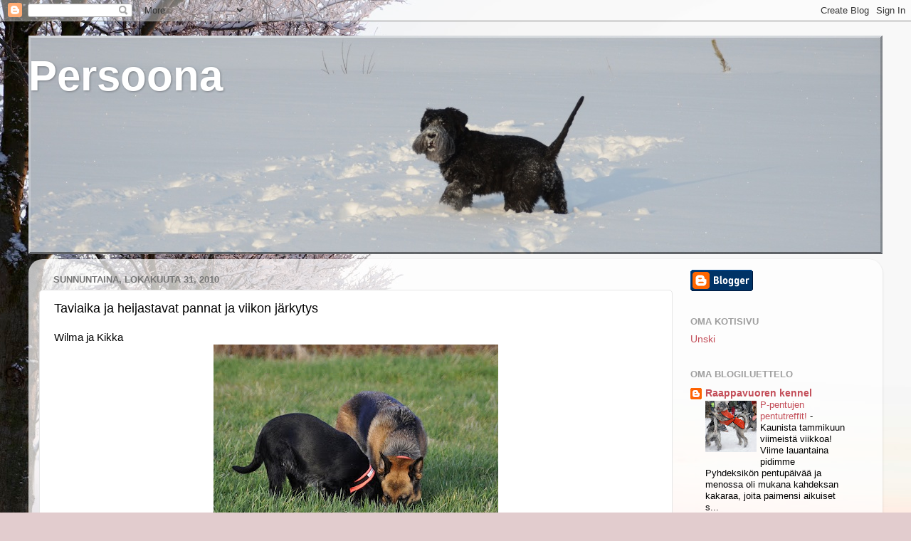

--- FILE ---
content_type: text/html; charset=UTF-8
request_url: https://snautseri.blogspot.com/2010/10/taviaika-ja-heijastavat-pannat-ja.html
body_size: 15626
content:
<!DOCTYPE html>
<html class='v2' dir='ltr' lang='fi'>
<head>
<link href='https://www.blogger.com/static/v1/widgets/335934321-css_bundle_v2.css' rel='stylesheet' type='text/css'/>
<meta content='width=1100' name='viewport'/>
<meta content='text/html; charset=UTF-8' http-equiv='Content-Type'/>
<meta content='blogger' name='generator'/>
<link href='https://snautseri.blogspot.com/favicon.ico' rel='icon' type='image/x-icon'/>
<link href='http://snautseri.blogspot.com/2010/10/taviaika-ja-heijastavat-pannat-ja.html' rel='canonical'/>
<!--Can't find substitution for tag [blog.ieCssRetrofitLinks]-->
<link href='https://blogger.googleusercontent.com/img/b/R29vZ2xl/AVvXsEgKJAz5-_nXC1GWOpp4dV8Gvaa5L9uXn11rfkD76HyfjJcYP3Na712Gqj5texJrya2XGOmFoICYFsXatjEVR5ZhxwPOJoIyKs0NGmvf75ChiBPKcRcDr5-stDi1Hsl1CUjX6axQUg/s400/wilma_kikka.jpg' rel='image_src'/>
<meta content='http://snautseri.blogspot.com/2010/10/taviaika-ja-heijastavat-pannat-ja.html' property='og:url'/>
<meta content='Taviaika ja heijastavat pannat ja viikon järkytys' property='og:title'/>
<meta content='Wilma ja Kikka Wilma ja Ihku Wilma loikkaa Nyt riitti kuvaaminen, näyttäisi Wilman ilme kertovan Ihku tarkkana Ihku Kikka ja keppi... tietys...' property='og:description'/>
<meta content='https://blogger.googleusercontent.com/img/b/R29vZ2xl/AVvXsEgKJAz5-_nXC1GWOpp4dV8Gvaa5L9uXn11rfkD76HyfjJcYP3Na712Gqj5texJrya2XGOmFoICYFsXatjEVR5ZhxwPOJoIyKs0NGmvf75ChiBPKcRcDr5-stDi1Hsl1CUjX6axQUg/w1200-h630-p-k-no-nu/wilma_kikka.jpg' property='og:image'/>
<title>Persoona: Taviaika ja heijastavat pannat ja viikon järkytys</title>
<style id='page-skin-1' type='text/css'><!--
/*-----------------------------------------------
Blogger Template Style
Name:     Picture Window
Designer: Blogger
URL:      www.blogger.com
----------------------------------------------- */
/* Content
----------------------------------------------- */
body {
font: normal normal 15px Arial, Tahoma, Helvetica, FreeSans, sans-serif;
color: #000000;
background: #e2ccce url(//themes.googleusercontent.com/image?id=18W2OLijjmBT3NXzgVa00ZJ9y3_WfLki8GDA1qmTSdcc4yjufOZ0QfdAciXiDer2xWaBQ) no-repeat fixed top center /* Credit: micheldenijs (http://www.istockphoto.com/googleimages.php?id=11629639&platform=blogger) */;
}
html body .region-inner {
min-width: 0;
max-width: 100%;
width: auto;
}
.content-outer {
font-size: 90%;
}
a:link {
text-decoration:none;
color: #c34d58;
}
a:visited {
text-decoration:none;
color: #d58289;
}
a:hover {
text-decoration:underline;
color: #ff5875;
}
.content-outer {
background: transparent none repeat scroll top left;
-moz-border-radius: 0;
-webkit-border-radius: 0;
-goog-ms-border-radius: 0;
border-radius: 0;
-moz-box-shadow: 0 0 0 rgba(0, 0, 0, .15);
-webkit-box-shadow: 0 0 0 rgba(0, 0, 0, .15);
-goog-ms-box-shadow: 0 0 0 rgba(0, 0, 0, .15);
box-shadow: 0 0 0 rgba(0, 0, 0, .15);
margin: 20px auto;
}
.content-inner {
padding: 0;
}
/* Header
----------------------------------------------- */
.header-outer {
background: transparent none repeat-x scroll top left;
_background-image: none;
color: #ffffff;
-moz-border-radius: 0;
-webkit-border-radius: 0;
-goog-ms-border-radius: 0;
border-radius: 0;
}
.Header img, .Header #header-inner {
-moz-border-radius: 0;
-webkit-border-radius: 0;
-goog-ms-border-radius: 0;
border-radius: 0;
}
.header-inner .Header .titlewrapper,
.header-inner .Header .descriptionwrapper {
padding-left: 0;
padding-right: 0;
}
.Header h1 {
font: normal bold 60px Arial, Tahoma, Helvetica, FreeSans, sans-serif;
text-shadow: 1px 1px 3px rgba(0, 0, 0, 0.3);
}
.Header h1 a {
color: #ffffff;
}
.Header .description {
font-size: 130%;
}
/* Tabs
----------------------------------------------- */
.tabs-inner {
margin: .5em 20px 0;
padding: 0;
}
.tabs-inner .section {
margin: 0;
}
.tabs-inner .widget ul {
padding: 0;
background: transparent none repeat scroll bottom;
-moz-border-radius: 0;
-webkit-border-radius: 0;
-goog-ms-border-radius: 0;
border-radius: 0;
}
.tabs-inner .widget li {
border: none;
}
.tabs-inner .widget li a {
display: inline-block;
padding: .5em 1em;
margin-right: .25em;
color: #ffffff;
font: normal normal 15px Arial, Tahoma, Helvetica, FreeSans, sans-serif;
-moz-border-radius: 10px 10px 0 0;
-webkit-border-top-left-radius: 10px;
-webkit-border-top-right-radius: 10px;
-goog-ms-border-radius: 10px 10px 0 0;
border-radius: 10px 10px 0 0;
background: transparent url(https://resources.blogblog.com/blogblog/data/1kt/transparent/black50.png) repeat scroll top left;
border-right: 1px solid transparent;
}
.tabs-inner .widget li:first-child a {
padding-left: 1.25em;
-moz-border-radius-topleft: 10px;
-moz-border-radius-bottomleft: 0;
-webkit-border-top-left-radius: 10px;
-webkit-border-bottom-left-radius: 0;
-goog-ms-border-top-left-radius: 10px;
-goog-ms-border-bottom-left-radius: 0;
border-top-left-radius: 10px;
border-bottom-left-radius: 0;
}
.tabs-inner .widget li.selected a,
.tabs-inner .widget li a:hover {
position: relative;
z-index: 1;
background: transparent url(https://resources.blogblog.com/blogblog/data/1kt/transparent/white80.png) repeat scroll bottom;
color: #336699;
-moz-box-shadow: 0 0 3px rgba(0, 0, 0, .15);
-webkit-box-shadow: 0 0 3px rgba(0, 0, 0, .15);
-goog-ms-box-shadow: 0 0 3px rgba(0, 0, 0, .15);
box-shadow: 0 0 3px rgba(0, 0, 0, .15);
}
/* Headings
----------------------------------------------- */
h2 {
font: bold normal 13px Arial, Tahoma, Helvetica, FreeSans, sans-serif;
text-transform: uppercase;
color: #9e9e9e;
margin: .5em 0;
}
/* Main
----------------------------------------------- */
.main-outer {
background: transparent url(https://resources.blogblog.com/blogblog/data/1kt/transparent/white80.png) repeat scroll top left;
-moz-border-radius: 20px 20px 0 0;
-webkit-border-top-left-radius: 20px;
-webkit-border-top-right-radius: 20px;
-webkit-border-bottom-left-radius: 0;
-webkit-border-bottom-right-radius: 0;
-goog-ms-border-radius: 20px 20px 0 0;
border-radius: 20px 20px 0 0;
-moz-box-shadow: 0 1px 3px rgba(0, 0, 0, .15);
-webkit-box-shadow: 0 1px 3px rgba(0, 0, 0, .15);
-goog-ms-box-shadow: 0 1px 3px rgba(0, 0, 0, .15);
box-shadow: 0 1px 3px rgba(0, 0, 0, .15);
}
.main-inner {
padding: 15px 20px 20px;
}
.main-inner .column-center-inner {
padding: 0 0;
}
.main-inner .column-left-inner {
padding-left: 0;
}
.main-inner .column-right-inner {
padding-right: 0;
}
/* Posts
----------------------------------------------- */
h3.post-title {
margin: 0;
font: normal normal 18px Arial, Tahoma, Helvetica, FreeSans, sans-serif;
}
.comments h4 {
margin: 1em 0 0;
font: normal normal 18px Arial, Tahoma, Helvetica, FreeSans, sans-serif;
}
.date-header span {
color: #757575;
}
.post-outer {
background-color: #ffffff;
border: solid 1px #e6e6e6;
-moz-border-radius: 5px;
-webkit-border-radius: 5px;
border-radius: 5px;
-goog-ms-border-radius: 5px;
padding: 15px 20px;
margin: 0 -20px 20px;
}
.post-body {
line-height: 1.4;
font-size: 110%;
position: relative;
}
.post-header {
margin: 0 0 1.5em;
color: #ababab;
line-height: 1.6;
}
.post-footer {
margin: .5em 0 0;
color: #ababab;
line-height: 1.6;
}
#blog-pager {
font-size: 140%
}
#comments .comment-author {
padding-top: 1.5em;
border-top: dashed 1px #ccc;
border-top: dashed 1px rgba(128, 128, 128, .5);
background-position: 0 1.5em;
}
#comments .comment-author:first-child {
padding-top: 0;
border-top: none;
}
.avatar-image-container {
margin: .2em 0 0;
}
/* Comments
----------------------------------------------- */
.comments .comments-content .icon.blog-author {
background-repeat: no-repeat;
background-image: url([data-uri]);
}
.comments .comments-content .loadmore a {
border-top: 1px solid #ff5875;
border-bottom: 1px solid #ff5875;
}
.comments .continue {
border-top: 2px solid #ff5875;
}
/* Widgets
----------------------------------------------- */
.widget ul, .widget #ArchiveList ul.flat {
padding: 0;
list-style: none;
}
.widget ul li, .widget #ArchiveList ul.flat li {
border-top: dashed 1px #ccc;
border-top: dashed 1px rgba(128, 128, 128, .5);
}
.widget ul li:first-child, .widget #ArchiveList ul.flat li:first-child {
border-top: none;
}
.widget .post-body ul {
list-style: disc;
}
.widget .post-body ul li {
border: none;
}
/* Footer
----------------------------------------------- */
.footer-outer {
color:#d7d7d7;
background: transparent url(https://resources.blogblog.com/blogblog/data/1kt/transparent/black50.png) repeat scroll top left;
-moz-border-radius: 0 0 20px 20px;
-webkit-border-top-left-radius: 0;
-webkit-border-top-right-radius: 0;
-webkit-border-bottom-left-radius: 20px;
-webkit-border-bottom-right-radius: 20px;
-goog-ms-border-radius: 0 0 20px 20px;
border-radius: 0 0 20px 20px;
-moz-box-shadow: 0 1px 3px rgba(0, 0, 0, .15);
-webkit-box-shadow: 0 1px 3px rgba(0, 0, 0, .15);
-goog-ms-box-shadow: 0 1px 3px rgba(0, 0, 0, .15);
box-shadow: 0 1px 3px rgba(0, 0, 0, .15);
}
.footer-inner {
padding: 10px 20px 20px;
}
.footer-outer a {
color: #f1adba;
}
.footer-outer a:visited {
color: #f19092;
}
.footer-outer a:hover {
color: #ff5875;
}
.footer-outer .widget h2 {
color: #b9b9b9;
}
/* Mobile
----------------------------------------------- */
html body.mobile {
height: auto;
}
html body.mobile {
min-height: 480px;
background-size: 100% auto;
}
.mobile .body-fauxcolumn-outer {
background: transparent none repeat scroll top left;
}
html .mobile .mobile-date-outer, html .mobile .blog-pager {
border-bottom: none;
background: transparent url(https://resources.blogblog.com/blogblog/data/1kt/transparent/white80.png) repeat scroll top left;
margin-bottom: 10px;
}
.mobile .date-outer {
background: transparent url(https://resources.blogblog.com/blogblog/data/1kt/transparent/white80.png) repeat scroll top left;
}
.mobile .header-outer, .mobile .main-outer,
.mobile .post-outer, .mobile .footer-outer {
-moz-border-radius: 0;
-webkit-border-radius: 0;
-goog-ms-border-radius: 0;
border-radius: 0;
}
.mobile .content-outer,
.mobile .main-outer,
.mobile .post-outer {
background: inherit;
border: none;
}
.mobile .content-outer {
font-size: 100%;
}
.mobile-link-button {
background-color: #c34d58;
}
.mobile-link-button a:link, .mobile-link-button a:visited {
color: #ffffff;
}
.mobile-index-contents {
color: #000000;
}
.mobile .tabs-inner .PageList .widget-content {
background: transparent url(https://resources.blogblog.com/blogblog/data/1kt/transparent/white80.png) repeat scroll bottom;
color: #336699;
}
.mobile .tabs-inner .PageList .widget-content .pagelist-arrow {
border-left: 1px solid transparent;
}

--></style>
<style id='template-skin-1' type='text/css'><!--
body {
min-width: 1200px;
}
.content-outer, .content-fauxcolumn-outer, .region-inner {
min-width: 1200px;
max-width: 1200px;
_width: 1200px;
}
.main-inner .columns {
padding-left: 0;
padding-right: 280px;
}
.main-inner .fauxcolumn-center-outer {
left: 0;
right: 280px;
/* IE6 does not respect left and right together */
_width: expression(this.parentNode.offsetWidth -
parseInt("0") -
parseInt("280px") + 'px');
}
.main-inner .fauxcolumn-left-outer {
width: 0;
}
.main-inner .fauxcolumn-right-outer {
width: 280px;
}
.main-inner .column-left-outer {
width: 0;
right: 100%;
margin-left: -0;
}
.main-inner .column-right-outer {
width: 280px;
margin-right: -280px;
}
#layout {
min-width: 0;
}
#layout .content-outer {
min-width: 0;
width: 800px;
}
#layout .region-inner {
min-width: 0;
width: auto;
}
body#layout div.add_widget {
padding: 8px;
}
body#layout div.add_widget a {
margin-left: 32px;
}
--></style>
<style>
    body {background-image:url(\/\/themes.googleusercontent.com\/image?id=18W2OLijjmBT3NXzgVa00ZJ9y3_WfLki8GDA1qmTSdcc4yjufOZ0QfdAciXiDer2xWaBQ);}
    
@media (max-width: 200px) { body {background-image:url(\/\/themes.googleusercontent.com\/image?id=18W2OLijjmBT3NXzgVa00ZJ9y3_WfLki8GDA1qmTSdcc4yjufOZ0QfdAciXiDer2xWaBQ&options=w200);}}
@media (max-width: 400px) and (min-width: 201px) { body {background-image:url(\/\/themes.googleusercontent.com\/image?id=18W2OLijjmBT3NXzgVa00ZJ9y3_WfLki8GDA1qmTSdcc4yjufOZ0QfdAciXiDer2xWaBQ&options=w400);}}
@media (max-width: 800px) and (min-width: 401px) { body {background-image:url(\/\/themes.googleusercontent.com\/image?id=18W2OLijjmBT3NXzgVa00ZJ9y3_WfLki8GDA1qmTSdcc4yjufOZ0QfdAciXiDer2xWaBQ&options=w800);}}
@media (max-width: 1200px) and (min-width: 801px) { body {background-image:url(\/\/themes.googleusercontent.com\/image?id=18W2OLijjmBT3NXzgVa00ZJ9y3_WfLki8GDA1qmTSdcc4yjufOZ0QfdAciXiDer2xWaBQ&options=w1200);}}
/* Last tag covers anything over one higher than the previous max-size cap. */
@media (min-width: 1201px) { body {background-image:url(\/\/themes.googleusercontent.com\/image?id=18W2OLijjmBT3NXzgVa00ZJ9y3_WfLki8GDA1qmTSdcc4yjufOZ0QfdAciXiDer2xWaBQ&options=w1600);}}
  </style>
<link href='https://www.blogger.com/dyn-css/authorization.css?targetBlogID=33469411&amp;zx=1c48fbe1-c884-49df-bbbf-8ec3a86a77a5' media='none' onload='if(media!=&#39;all&#39;)media=&#39;all&#39;' rel='stylesheet'/><noscript><link href='https://www.blogger.com/dyn-css/authorization.css?targetBlogID=33469411&amp;zx=1c48fbe1-c884-49df-bbbf-8ec3a86a77a5' rel='stylesheet'/></noscript>
<meta name='google-adsense-platform-account' content='ca-host-pub-1556223355139109'/>
<meta name='google-adsense-platform-domain' content='blogspot.com'/>

</head>
<body class='loading variant-open'>
<div class='navbar section' id='navbar' name='Navigointipalkki'><div class='widget Navbar' data-version='1' id='Navbar1'><script type="text/javascript">
    function setAttributeOnload(object, attribute, val) {
      if(window.addEventListener) {
        window.addEventListener('load',
          function(){ object[attribute] = val; }, false);
      } else {
        window.attachEvent('onload', function(){ object[attribute] = val; });
      }
    }
  </script>
<div id="navbar-iframe-container"></div>
<script type="text/javascript" src="https://apis.google.com/js/platform.js"></script>
<script type="text/javascript">
      gapi.load("gapi.iframes:gapi.iframes.style.bubble", function() {
        if (gapi.iframes && gapi.iframes.getContext) {
          gapi.iframes.getContext().openChild({
              url: 'https://www.blogger.com/navbar/33469411?po\x3d6130077842749221617\x26origin\x3dhttps://snautseri.blogspot.com',
              where: document.getElementById("navbar-iframe-container"),
              id: "navbar-iframe"
          });
        }
      });
    </script><script type="text/javascript">
(function() {
var script = document.createElement('script');
script.type = 'text/javascript';
script.src = '//pagead2.googlesyndication.com/pagead/js/google_top_exp.js';
var head = document.getElementsByTagName('head')[0];
if (head) {
head.appendChild(script);
}})();
</script>
</div></div>
<div class='body-fauxcolumns'>
<div class='fauxcolumn-outer body-fauxcolumn-outer'>
<div class='cap-top'>
<div class='cap-left'></div>
<div class='cap-right'></div>
</div>
<div class='fauxborder-left'>
<div class='fauxborder-right'></div>
<div class='fauxcolumn-inner'>
</div>
</div>
<div class='cap-bottom'>
<div class='cap-left'></div>
<div class='cap-right'></div>
</div>
</div>
</div>
<div class='content'>
<div class='content-fauxcolumns'>
<div class='fauxcolumn-outer content-fauxcolumn-outer'>
<div class='cap-top'>
<div class='cap-left'></div>
<div class='cap-right'></div>
</div>
<div class='fauxborder-left'>
<div class='fauxborder-right'></div>
<div class='fauxcolumn-inner'>
</div>
</div>
<div class='cap-bottom'>
<div class='cap-left'></div>
<div class='cap-right'></div>
</div>
</div>
</div>
<div class='content-outer'>
<div class='content-cap-top cap-top'>
<div class='cap-left'></div>
<div class='cap-right'></div>
</div>
<div class='fauxborder-left content-fauxborder-left'>
<div class='fauxborder-right content-fauxborder-right'></div>
<div class='content-inner'>
<header>
<div class='header-outer'>
<div class='header-cap-top cap-top'>
<div class='cap-left'></div>
<div class='cap-right'></div>
</div>
<div class='fauxborder-left header-fauxborder-left'>
<div class='fauxborder-right header-fauxborder-right'></div>
<div class='region-inner header-inner'>
<div class='header section' id='header' name='Otsikko'><div class='widget Header' data-version='1' id='Header1'>
<div id='header-inner' style='background-image: url("https://blogger.googleusercontent.com/img/b/R29vZ2xl/AVvXsEhll2UKXeZELvaCppW8CfoE9qHgusTrgnHAsBsNA3GqV2R6Tza7iLghfXZXc_G5yeW76LaZXm2LAb83xmHgJrRoiU4XkA72yYBsxvhOE4jai2qlNkUJg7kw_ruxyzX7MT8-GkM6qw/s1600-r/blogi.jpg"); background-position: left; width: 1200px; min-height: 307px; _height: 307px; background-repeat: no-repeat; '>
<div class='titlewrapper' style='background: transparent'>
<h1 class='title' style='background: transparent; border-width: 0px'>
<a href='https://snautseri.blogspot.com/'>
Persoona
</a>
</h1>
</div>
<div class='descriptionwrapper'>
<p class='description'><span>
</span></p>
</div>
</div>
</div></div>
</div>
</div>
<div class='header-cap-bottom cap-bottom'>
<div class='cap-left'></div>
<div class='cap-right'></div>
</div>
</div>
</header>
<div class='tabs-outer'>
<div class='tabs-cap-top cap-top'>
<div class='cap-left'></div>
<div class='cap-right'></div>
</div>
<div class='fauxborder-left tabs-fauxborder-left'>
<div class='fauxborder-right tabs-fauxborder-right'></div>
<div class='region-inner tabs-inner'>
<div class='tabs no-items section' id='crosscol' name='Kaikki sarakkeet'></div>
<div class='tabs no-items section' id='crosscol-overflow' name='Cross-Column 2'></div>
</div>
</div>
<div class='tabs-cap-bottom cap-bottom'>
<div class='cap-left'></div>
<div class='cap-right'></div>
</div>
</div>
<div class='main-outer'>
<div class='main-cap-top cap-top'>
<div class='cap-left'></div>
<div class='cap-right'></div>
</div>
<div class='fauxborder-left main-fauxborder-left'>
<div class='fauxborder-right main-fauxborder-right'></div>
<div class='region-inner main-inner'>
<div class='columns fauxcolumns'>
<div class='fauxcolumn-outer fauxcolumn-center-outer'>
<div class='cap-top'>
<div class='cap-left'></div>
<div class='cap-right'></div>
</div>
<div class='fauxborder-left'>
<div class='fauxborder-right'></div>
<div class='fauxcolumn-inner'>
</div>
</div>
<div class='cap-bottom'>
<div class='cap-left'></div>
<div class='cap-right'></div>
</div>
</div>
<div class='fauxcolumn-outer fauxcolumn-left-outer'>
<div class='cap-top'>
<div class='cap-left'></div>
<div class='cap-right'></div>
</div>
<div class='fauxborder-left'>
<div class='fauxborder-right'></div>
<div class='fauxcolumn-inner'>
</div>
</div>
<div class='cap-bottom'>
<div class='cap-left'></div>
<div class='cap-right'></div>
</div>
</div>
<div class='fauxcolumn-outer fauxcolumn-right-outer'>
<div class='cap-top'>
<div class='cap-left'></div>
<div class='cap-right'></div>
</div>
<div class='fauxborder-left'>
<div class='fauxborder-right'></div>
<div class='fauxcolumn-inner'>
</div>
</div>
<div class='cap-bottom'>
<div class='cap-left'></div>
<div class='cap-right'></div>
</div>
</div>
<!-- corrects IE6 width calculation -->
<div class='columns-inner'>
<div class='column-center-outer'>
<div class='column-center-inner'>
<div class='main section' id='main' name='Ensisijainen'><div class='widget Blog' data-version='1' id='Blog1'>
<div class='blog-posts hfeed'>

          <div class="date-outer">
        
<h2 class='date-header'><span>sunnuntaina, lokakuuta 31, 2010</span></h2>

          <div class="date-posts">
        
<div class='post-outer'>
<div class='post hentry uncustomized-post-template' itemprop='blogPost' itemscope='itemscope' itemtype='http://schema.org/BlogPosting'>
<meta content='https://blogger.googleusercontent.com/img/b/R29vZ2xl/AVvXsEgKJAz5-_nXC1GWOpp4dV8Gvaa5L9uXn11rfkD76HyfjJcYP3Na712Gqj5texJrya2XGOmFoICYFsXatjEVR5ZhxwPOJoIyKs0NGmvf75ChiBPKcRcDr5-stDi1Hsl1CUjX6axQUg/s400/wilma_kikka.jpg' itemprop='image_url'/>
<meta content='33469411' itemprop='blogId'/>
<meta content='6130077842749221617' itemprop='postId'/>
<a name='6130077842749221617'></a>
<h3 class='post-title entry-title' itemprop='name'>
Taviaika ja heijastavat pannat ja viikon järkytys
</h3>
<div class='post-header'>
<div class='post-header-line-1'></div>
</div>
<div class='post-body entry-content' id='post-body-6130077842749221617' itemprop='description articleBody'>
Wilma ja Kikka<br /><a href="https://blogger.googleusercontent.com/img/b/R29vZ2xl/AVvXsEgKJAz5-_nXC1GWOpp4dV8Gvaa5L9uXn11rfkD76HyfjJcYP3Na712Gqj5texJrya2XGOmFoICYFsXatjEVR5ZhxwPOJoIyKs0NGmvf75ChiBPKcRcDr5-stDi1Hsl1CUjX6axQUg/s1600/wilma_kikka.jpg" onblur="try {parent.deselectBloggerImageGracefully();} catch(e) {}"><img alt="" border="0" id="BLOGGER_PHOTO_ID_5534105198593527202" src="https://blogger.googleusercontent.com/img/b/R29vZ2xl/AVvXsEgKJAz5-_nXC1GWOpp4dV8Gvaa5L9uXn11rfkD76HyfjJcYP3Na712Gqj5texJrya2XGOmFoICYFsXatjEVR5ZhxwPOJoIyKs0NGmvf75ChiBPKcRcDr5-stDi1Hsl1CUjX6axQUg/s400/wilma_kikka.jpg" style="display: block; margin: 0px auto 10px; text-align: center; cursor: pointer; width: 400px; height: 300px;" /></a>Wilma ja Ihku<br /><a href="https://blogger.googleusercontent.com/img/b/R29vZ2xl/AVvXsEj0OVIRsXnZlwM2h1H3GrepymJeFMM-Btuv-r1BUJcbPFFaEnWZVkNZBPw2JGR4Cd4lroNL5ow7Q0DsYfDyUCqvVrJXVf2Hf1_gbnN9ITtGYVpDdjcnWnTsPcqcuSZO9zm0qIXRoQ/s1600/wilma_ihku.jpg" onblur="try {parent.deselectBloggerImageGracefully();} catch(e) {}"><img alt="" border="0" id="BLOGGER_PHOTO_ID_5534105192562957282" src="https://blogger.googleusercontent.com/img/b/R29vZ2xl/AVvXsEj0OVIRsXnZlwM2h1H3GrepymJeFMM-Btuv-r1BUJcbPFFaEnWZVkNZBPw2JGR4Cd4lroNL5ow7Q0DsYfDyUCqvVrJXVf2Hf1_gbnN9ITtGYVpDdjcnWnTsPcqcuSZO9zm0qIXRoQ/s400/wilma_ihku.jpg" style="display: block; margin: 0px auto 10px; text-align: center; cursor: pointer; width: 400px; height: 300px;" /></a>Wilma loikkaa<br /><a href="https://blogger.googleusercontent.com/img/b/R29vZ2xl/AVvXsEj_A1p6SI-rV2Q1a-hfyobjI0PMr1SAqczvAX7GIBZRWuG1Q9TPaMaFlR9HF2BP0DHWNyJE9VrDh6l4QSvmwHCPxVKJXV06eUTeswhMUEyvmF7v6WSjaEQRpdP-BlUM8x1HxqlrTw/s1600/wilma.jpg" onblur="try {parent.deselectBloggerImageGracefully();} catch(e) {}"><img alt="" border="0" id="BLOGGER_PHOTO_ID_5534105196131119202" src="https://blogger.googleusercontent.com/img/b/R29vZ2xl/AVvXsEj_A1p6SI-rV2Q1a-hfyobjI0PMr1SAqczvAX7GIBZRWuG1Q9TPaMaFlR9HF2BP0DHWNyJE9VrDh6l4QSvmwHCPxVKJXV06eUTeswhMUEyvmF7v6WSjaEQRpdP-BlUM8x1HxqlrTw/s400/wilma.jpg" style="display: block; margin: 0px auto 10px; text-align: center; cursor: pointer; width: 400px; height: 300px;" /></a>Nyt riitti kuvaaminen, näyttäisi Wilman ilme kertovan<br /><a href="https://blogger.googleusercontent.com/img/b/R29vZ2xl/AVvXsEjRcnafYAivhAmtXjhM7VJIi3yT09leyOrz1zlL4oXUKUMAUeJkTF6r3ODNxkfh1fPgo-CyTaI9nIxlsiKdE1HDkE44qp5fAaTnjBpDxhMSJS8U8pdTKCoFDWnwAm0xmzFwEDWtOQ/s1600/wilma2.jpg" onblur="try {parent.deselectBloggerImageGracefully();} catch(e) {}"><img alt="" border="0" id="BLOGGER_PHOTO_ID_5534104891233607378" src="https://blogger.googleusercontent.com/img/b/R29vZ2xl/AVvXsEjRcnafYAivhAmtXjhM7VJIi3yT09leyOrz1zlL4oXUKUMAUeJkTF6r3ODNxkfh1fPgo-CyTaI9nIxlsiKdE1HDkE44qp5fAaTnjBpDxhMSJS8U8pdTKCoFDWnwAm0xmzFwEDWtOQ/s400/wilma2.jpg" style="display: block; margin: 0px auto 10px; text-align: center; cursor: pointer; width: 400px; height: 300px;" /></a>Ihku tarkkana<br /><a href="https://blogger.googleusercontent.com/img/b/R29vZ2xl/AVvXsEhumyPDvUMiAH6cWSat8cRBk2xjE8jvZtoCeUCO6bawLtvu48vpS8vMj2ZyephU1aoboxWlSEv_1piVkZrOjt2etTaVx5xTGZp1jZy2sqafr7ahf-CPpiIHXq4-aV4re9qGGgiCLg/s1600/ihku2.jpg" onblur="try {parent.deselectBloggerImageGracefully();} catch(e) {}"><img alt="" border="0" id="BLOGGER_PHOTO_ID_5534104885188967410" src="https://blogger.googleusercontent.com/img/b/R29vZ2xl/AVvXsEhumyPDvUMiAH6cWSat8cRBk2xjE8jvZtoCeUCO6bawLtvu48vpS8vMj2ZyephU1aoboxWlSEv_1piVkZrOjt2etTaVx5xTGZp1jZy2sqafr7ahf-CPpiIHXq4-aV4re9qGGgiCLg/s400/ihku2.jpg" style="display: block; margin: 0px auto 10px; text-align: center; cursor: pointer; width: 400px; height: 300px;" /></a>Ihku<br /><a href="https://blogger.googleusercontent.com/img/b/R29vZ2xl/AVvXsEi5lRKPhclAkNULS7bvIMeauMq9ck4Q9-_sKt6ALYdVdkWTp_L1-0xAna_f-gSWlD1WlxZIlTKUzspaWX-F-BAaakV1QebfBKMtTXCw02JV5hmeXAPJgLK3fvtBxapYJICo3lz0sg/s1600/ihku.jpg" onblur="try {parent.deselectBloggerImageGracefully();} catch(e) {}"><img alt="" border="0" id="BLOGGER_PHOTO_ID_5534104884081445394" src="https://blogger.googleusercontent.com/img/b/R29vZ2xl/AVvXsEi5lRKPhclAkNULS7bvIMeauMq9ck4Q9-_sKt6ALYdVdkWTp_L1-0xAna_f-gSWlD1WlxZIlTKUzspaWX-F-BAaakV1QebfBKMtTXCw02JV5hmeXAPJgLK3fvtBxapYJICo3lz0sg/s400/ihku.jpg" style="display: block; margin: 0px auto 10px; text-align: center; cursor: pointer; width: 400px; height: 300px;" /></a>Kikka ja keppi... tietysti<br /><a href="https://blogger.googleusercontent.com/img/b/R29vZ2xl/AVvXsEiN8X_3K9hAw3VpHJaVAJcAKU4cvAhEHB7ZWwPM8olvjd4R6o2yiyTmFF93oLm1IbyFhlf0-4VSyhTntH_ctqX0gC1_4e9NosADjURWt8lKaWKibwJQGDp-YzdPr03ciNCYZruOgg/s1600/kikka.jpg" onblur="try {parent.deselectBloggerImageGracefully();} catch(e) {}"><img alt="" border="0" id="BLOGGER_PHOTO_ID_5534104881293365122" src="https://blogger.googleusercontent.com/img/b/R29vZ2xl/AVvXsEiN8X_3K9hAw3VpHJaVAJcAKU4cvAhEHB7ZWwPM8olvjd4R6o2yiyTmFF93oLm1IbyFhlf0-4VSyhTntH_ctqX0gC1_4e9NosADjURWt8lKaWKibwJQGDp-YzdPr03ciNCYZruOgg/s400/kikka.jpg" style="display: block; margin: 0px auto 10px; text-align: center; cursor: pointer; width: 400px; height: 300px;" /></a>Unski<br /><a href="https://blogger.googleusercontent.com/img/b/R29vZ2xl/AVvXsEgsXnrgqk5m7h_LLy7qPZOUlCQm70eLEntsg3fXrLtz0C6e05c-P26S8piPizK6kWOtFBzlxXu079QevAvCV8Yz2KVcYTWLnYKnyc4eT3cqcvMUfC5_uEPgbkb9_RyWVnPdIYAHGQ/s1600/unski.jpg" onblur="try {parent.deselectBloggerImageGracefully();} catch(e) {}"><img alt="" border="0" id="BLOGGER_PHOTO_ID_5534104876480487874" src="https://blogger.googleusercontent.com/img/b/R29vZ2xl/AVvXsEgsXnrgqk5m7h_LLy7qPZOUlCQm70eLEntsg3fXrLtz0C6e05c-P26S8piPizK6kWOtFBzlxXu079QevAvCV8Yz2KVcYTWLnYKnyc4eT3cqcvMUfC5_uEPgbkb9_RyWVnPdIYAHGQ/s400/unski.jpg" style="display: block; margin: 0px auto 10px; text-align: center; cursor: pointer; width: 300px; height: 400px;" /></a>Saatiin taas takaisin keväällä "pois otettu" tunti. Helkkariin koko kesä- ja talviaika... aivan turhaa kikkailua - kaikkea ne ranskalaiset keksi mieliharmiksi.<br />Ostin parroille M&amp;M tarjouskorista Hurtan heijastavat pannat. Valitettavasti Kikkalle ei löytynyt enään sopivaa kokoa joten Kikka sai tyytyä erimerkkiseen, mutta kauniin punaiseen pantaan.<br />Eilen aamulenkillä meidät yllätti iloisesti kaino, mutta valitettavan lyhyeksi jäänyt auringonpaiste. Iltapäivällä kävimme vielä Pitkässäkarissa, koirat pääsivät päivittämään mökin pihatuoksuja.<br />Tänään auringosta ei ole mitään havaintoa, tuulee ja on edelleen hämärää vaikka aamu on jo pitkällä. Koiruudet järsii tuoreita naudan potkaluita... herkullinen jälkiruoka aamusapuskalle.<br />Tein viikolla rullausnyppimisen Wilmalle, otin kaiken vähänkin pitemmän karvan (joka oli jäänyt aiemmin nyppimättä) pois. Ihkun karva on seuraavana vuorossa ja seuraava nyppiminen on sitten keväthankien aikaan.<br />Lintuja on muuten tosi mukava seurata. Mun lemppareihin kuuluu ehdottomasti västäräkki. Odotan niiden saapumista pihalle keväisin, jolloin ne ovat uskomattoman "kesyjä". Tepsuttelevat aivan koirien ja kissojen edestä. Viimme keväänä jouduimme Pekan kanssa suojelemaan rohkeaa västäräkkiä, joka uhmasi Tursaketta rohkeilla syöksyillä kissaa kohti. Tursake oli pakko viedä sisälle, ettei rohkea lintu päädy sen suuhun. Koirat antavat lintujen olla rauhassa, vaikka ne tepastelee koirista muutaman kymmenen sentin päästä. Västäräkit ei pesi meidän piha-alueella, mutta tulevat myöhemmin poikasten kanssa etsimään hyönteisiä. Juuri äsken seurasin harakkaa, joka keräs auringonkukan siemeniä ja piilotti niitä sitten maahan.<br />On pakko kertoa vielä "viikon järkytys". Tapasin englanninbulldoggi uroksen. Vaikka olin kuullut paljon ns. "kauhukertomuksia" kyseisestä rodusta (jotka ovat valitettavan tosia), olen edelleen melkein sanaton järkytyksestä. Minä en kykene edes ajattelemaan että kyse oli koirasta, sillä kaiken huomion vei koiran korina. Koiralla on ns. löysä kitalaki ja henki oli todella ahtaalla. Korina oli sitä luokkaa, että raktorin pörinä jää toiseksi. Katseeni jähmettyi seuraamaan koiran kylkien liikettä koiran yrittäessä saada tarpeeksi happea, palkeet olivat todella lujilla. Löysiä kitalakeja korjausleikataan, sieraimien reikiä porataan auki ja näitä toimenpiteitä voidaan tehdä kuulemma samalle koiralle useamman kerran. Voi härregyyd, vain ihminen voi olla niin julma. Koira oli oikea ihmisen aikaansaaman jalostuksen kukkanen. Minä en nähnyt koirassa edes koirapersoonaa ja siihen oli vastenmielistä koskea, vaikka koira on täysin syytön vastenmielisyyteeni sitä kohtaan. Minun vajavainen ymmärrys ei ymmärrä, että kyseisen rodun ongelmia siedetään ja korjaillaan koska rotu on niin ihanan luonteinen. Anteeksi, myönnän vajavuuteni.<br />Jaaha, on aika päättää näpyttely, pitäisi virittyä päivän askareisiin. Iltapäivän ohjelmaan kuuluu mm. lenkkeily koirien kanssa.<br />Mukavaa ensimmäistä talviaikapäivää!
<div style='clear: both;'></div>
</div>
<div class='post-footer'>
<div class='post-footer-line post-footer-line-1'>
<span class='post-author vcard'>
Lähettänyt
<span class='fn' itemprop='author' itemscope='itemscope' itemtype='http://schema.org/Person'>
<meta content='https://www.blogger.com/profile/10978735807089714630' itemprop='url'/>
<a class='g-profile' href='https://www.blogger.com/profile/10978735807089714630' rel='author' title='author profile'>
<span itemprop='name'>Tuula Lalli</span>
</a>
</span>
</span>
<span class='post-timestamp'>
klo
<meta content='http://snautseri.blogspot.com/2010/10/taviaika-ja-heijastavat-pannat-ja.html' itemprop='url'/>
<a class='timestamp-link' href='https://snautseri.blogspot.com/2010/10/taviaika-ja-heijastavat-pannat-ja.html' rel='bookmark' title='permanent link'><abbr class='published' itemprop='datePublished' title='2010-10-31T09:11:00+02:00'>sunnuntaina, lokakuuta 31, 2010</abbr></a>
</span>
<span class='post-comment-link'>
</span>
<span class='post-icons'>
<span class='item-action'>
<a href='https://www.blogger.com/email-post/33469411/6130077842749221617' title='Lähetä teksti sähköpostitse'>
<img alt='' class='icon-action' height='13' src='https://resources.blogblog.com/img/icon18_email.gif' width='18'/>
</a>
</span>
<span class='item-control blog-admin pid-907883038'>
<a href='https://www.blogger.com/post-edit.g?blogID=33469411&postID=6130077842749221617&from=pencil' title='Muokkaa tekstiä'>
<img alt='' class='icon-action' height='18' src='https://resources.blogblog.com/img/icon18_edit_allbkg.gif' width='18'/>
</a>
</span>
</span>
<div class='post-share-buttons goog-inline-block'>
</div>
</div>
<div class='post-footer-line post-footer-line-2'>
<span class='post-labels'>
</span>
</div>
<div class='post-footer-line post-footer-line-3'>
<span class='post-location'>
</span>
</div>
</div>
</div>
<div class='comments' id='comments'>
<a name='comments'></a>
<h4>Ei kommentteja:</h4>
<div id='Blog1_comments-block-wrapper'>
<dl class='avatar-comment-indent' id='comments-block'>
</dl>
</div>
<p class='comment-footer'>
<a href='https://www.blogger.com/comment/fullpage/post/33469411/6130077842749221617' onclick=''>Lähetä kommentti</a>
</p>
</div>
</div>

        </div></div>
      
</div>
<div class='blog-pager' id='blog-pager'>
<span id='blog-pager-newer-link'>
<a class='blog-pager-newer-link' href='https://snautseri.blogspot.com/2010/11/sataa-kaatamalla-vetta-ja-toukat.html' id='Blog1_blog-pager-newer-link' title='Uudempi teksti'>Uudempi teksti</a>
</span>
<span id='blog-pager-older-link'>
<a class='blog-pager-older-link' href='https://snautseri.blogspot.com/2010/10/kuvakikkailua.html' id='Blog1_blog-pager-older-link' title='Vanhempi viesti'>Vanhempi viesti</a>
</span>
<a class='home-link' href='https://snautseri.blogspot.com/'>Etusivu</a>
</div>
<div class='clear'></div>
<div class='post-feeds'>
</div>
</div></div>
</div>
</div>
<div class='column-left-outer'>
<div class='column-left-inner'>
<aside>
</aside>
</div>
</div>
<div class='column-right-outer'>
<div class='column-right-inner'>
<aside>
<div class='sidebar section' id='sidebar-right-1'><div class='widget BloggerButton' data-version='1' id='BloggerButton1'>
<div class='widget-content'>
<a href='https://www.blogger.com'><img alt="Powered By Blogger" src="//img1.blogblog.com/html/buttons/blogger-simple-blue.gif"></a>
<div class='clear'></div>
</div>
</div><div class='widget LinkList' data-version='1' id='LinkList1'>
<h2>Oma kotisivu</h2>
<div class='widget-content'>
<ul>
<li><a href='http://personal.inet.fi/koti/snautseri/'>Unski</a></li>
</ul>
<div class='clear'></div>
</div>
</div><div class='widget BlogList' data-version='1' id='BlogList1'>
<h2 class='title'>Oma blogiluettelo</h2>
<div class='widget-content'>
<div class='blog-list-container' id='BlogList1_container'>
<ul id='BlogList1_blogs'>
<li style='display: block;'>
<div class='blog-icon'>
<img data-lateloadsrc='https://lh3.googleusercontent.com/blogger_img_proxy/AEn0k_vGvtVOycf9KzwVDhRPQzkPhW2518nijXmCGV3KlL_H6i7VT5s0uwLHfvsH3T624Yb6rXvTy02HZBpqC1oej3duPvHsTKt3SVoLP64pL2lE=s16-w16-h16' height='16' width='16'/>
</div>
<div class='blog-content'>
<div class='blog-title'>
<a href='http://raappavuoren.blogspot.com/' target='_blank'>
Raappavuoren kennel</a>
</div>
<div class='item-content'>
<div class='item-thumbnail'>
<a href='http://raappavuoren.blogspot.com/' target='_blank'>
<img alt='' border='0' height='72' src='https://blogger.googleusercontent.com/img/b/R29vZ2xl/AVvXsEhheklWrYmbc7bYAZ1jtT1-d2XjEoCci4L3bPdMB8VqBCmzi8jHVV_zptskUmSMpnG0afm92P_DZh8AcCVvN7mY-9cnZtjmjMajtEHczZAwcJf1TMjZGCW6NRXeagORQMY_VMTZg12yX_QQGNIdWZ_iT40wNwoFBTNMJ9XFbbfZKkmSAY-AOaIYDVtuc5o/s72-w640-h426-c/1000026304.jpg' width='72'/>
</a>
</div>
<span class='item-title'>
<a href='http://raappavuoren.blogspot.com/2026/01/p-pentujen-pentutreffit.html' target='_blank'>
P-pentujen pentutreffit!
</a>
</span>

                      -
                    
<span class='item-snippet'>


Kaunista tammikuun viimeistä viikkoa!

Viime lauantaina pidimme Pyhdeksikön pentupäivää ja menossa oli mukana 
kahdeksan kakaraa, joita paimensi aikuiset s...
</span>
<div class='item-time'>
6 päivää sitten
</div>
</div>
</div>
<div style='clear: both;'></div>
</li>
<li style='display: block;'>
<div class='blog-icon'>
<img data-lateloadsrc='https://lh3.googleusercontent.com/blogger_img_proxy/AEn0k_sfv6fyW6XKzoilrpVAgJIbI8kCZk9XsvulQoFi0mBuzqAMIalR0GCbeqaYghGO-N8dvnBCT0MdY7rh_PkAYbmv7iuDr81EATnwr0BEj4rrbA=s16-w16-h16' height='16' width='16'/>
</div>
<div class='blog-content'>
<div class='blog-title'>
<a href='http://tiianninblogi.blogspot.com/' target='_blank'>
tiiannin</a>
</div>
<div class='item-content'>
<div class='item-thumbnail'>
<a href='http://tiianninblogi.blogspot.com/' target='_blank'>
<img alt='' border='0' height='72' src='https://blogger.googleusercontent.com/img/b/R29vZ2xl/AVvXsEhMerxA5LVTXVjmxVCBvixnfxjef81vKSwIcIa7sfjVAjaosRuX08n5H7OGXY5FHVDfArhxBx1noLBb7Mempfmx4cu_zPvUQG8X8raWKaPNb1G9vc9VSU1J76a9fXhdLuc1pRZlEKbEyrU/s72-c/kakarakaksiko.jpg' width='72'/>
</a>
</div>
<span class='item-title'>
<a href='http://tiianninblogi.blogspot.com/2016/09/pentuset-liikekannalla.html' target='_blank'>
Pentuset liikekannalla
</a>
</span>

                      -
                    
<span class='item-snippet'>
 

















Hirmuisen seurallista sakkia ovat nämä pennut. Jos sakemannin pennut ovat 
suloisia, niin on ne kyllä nämäkin. Ja jotenkin niiiin pehmoisi...
</span>
<div class='item-time'>
9 vuotta sitten
</div>
</div>
</div>
<div style='clear: both;'></div>
</li>
<li style='display: block;'>
<div class='blog-icon'>
<img data-lateloadsrc='https://lh3.googleusercontent.com/blogger_img_proxy/AEn0k_vdCxZKRMPbIzmuuuRjx635HX53J1hITrgL4-Z9nbNwXIyl8hct5-joiro9RDSw0DnznkKvGZXVkyFs2G6XVhvkeprPvSNA-AkZ5TE=s16-w16-h16' height='16' width='16'/>
</div>
<div class='blog-content'>
<div class='blog-title'>
<a href='http://serranot.blogspot.com/' target='_blank'>
Serranon perheen seikkailut (sekoilut)</a>
</div>
<div class='item-content'>
<div class='item-thumbnail'>
<a href='http://serranot.blogspot.com/' target='_blank'>
<img alt='' border='0' height='72' src='https://blogger.googleusercontent.com/img/b/R29vZ2xl/AVvXsEgRBN1D_ELEtkUP_lRLF-qwu7LwmXsMgmyJCt4q9oERbYsLOaQB1tqjSLLuEfo083FqX_7sPjG4uNfA0bXwPRpX-SbQGmuJPdNxDUt14FJxZcwHPewGZulakrMPcLULD_D2XLEtf8qUd3o/s72-c/blogger-image-887061266.jpg' width='72'/>
</a>
</div>
<span class='item-title'>
<a href='http://serranot.blogspot.com/2016/03/talvikivaa.html' target='_blank'>
Talvikivaa
</a>
</span>

                      -
                    
<span class='item-snippet'>


Onhan se mukavaa, kun aurinko paistaa ja on lunta millä hiihdellä. Nyt 
täytyy nauttia säistä, kun niitä on. Kuitenkin tiet alkaa olla sulia, joten 
kohta ...
</span>
<div class='item-time'>
9 vuotta sitten
</div>
</div>
</div>
<div style='clear: both;'></div>
</li>
<li style='display: block;'>
<div class='blog-icon'>
<img data-lateloadsrc='https://lh3.googleusercontent.com/blogger_img_proxy/AEn0k_uSyXpu27weQvTUbd3eyDALNEhL16PXNYigJ-2lOLa5dvgeYuf_Y4ltbUlFovTSbNcMeDS_rT7GrGFMR-A_xexZ7vcUF5F-eMnmqAuac2EQ8w=s16-w16-h16' height='16' width='16'/>
</div>
<div class='blog-content'>
<div class='blog-title'>
<a href='http://artunaskareet.blogspot.com/' target='_blank'>
Artun ja Iivarin Maailma</a>
</div>
<div class='item-content'>
<div class='item-thumbnail'>
<a href='http://artunaskareet.blogspot.com/' target='_blank'>
<img alt='' border='0' height='72' src='https://blogger.googleusercontent.com/img/b/R29vZ2xl/AVvXsEgrZ8Zj_czWZ-XTc4OnuNzksnQgT31-drGiNbxDsrGxRJDM71lkPHV0ofUL_TWWhyOSw2mdtB6p4ycKUXZ7ZpqK1r347YUCK3opB7pxl1B1EjBJ2x64uijZZU5t6iHmvghqcmKItEuExZ1M/s72-c/20160123_104000.jpg' width='72'/>
</a>
</div>
<span class='item-title'>
<a href='http://artunaskareet.blogspot.com/2016/01/menneen-talven-lumia.html' target='_blank'>
Menneen talven lumia
</a>
</span>

                      -
                    
<span class='item-snippet'>
Mikä viheltäen tulee se laulaen menee vai mites se menee. Meidän talvi 
tuli. oli ja meni. Jäljellä enää jäisiä polkuja ja soraisia katuja. Ei voi 
tykätä. T...
</span>
<div class='item-time'>
10 vuotta sitten
</div>
</div>
</div>
<div style='clear: both;'></div>
</li>
<li style='display: block;'>
<div class='blog-icon'>
<img data-lateloadsrc='https://lh3.googleusercontent.com/blogger_img_proxy/AEn0k_tYJykoCGJF6UgvJ41zomJPv3uNCrSM4XRTfvQG-JNuFSwf1Cg27wSxvn1pGxiaGv-wR2KvkJRG1Q3IYxoCEtbHMBYGpPsiUEG9OK1vXm0VBw=s16-w16-h16' height='16' width='16'/>
</div>
<div class='blog-content'>
<div class='blog-title'>
<a href='http://valonkuvailija.blogspot.com/' target='_blank'>
valonkuvailija</a>
</div>
<div class='item-content'>
<span class='item-title'>
<a href='http://valonkuvailija.blogspot.com/2013/03/kuvien-ja-kirjoitusten-uusi-osoite.html' target='_blank'>
Kuvien ja kirjoitusten uusi osoite
</a>
</span>

                      -
                    
<span class='item-snippet'>
Siirryin käyttämään kuvat.fi palvelua joten kuvani löytyy tästä osoitteesta:

http://topinlife.1g.fi/


</span>
<div class='item-time'>
12 vuotta sitten
</div>
</div>
</div>
<div style='clear: both;'></div>
</li>
<li style='display: block;'>
<div class='blog-icon'>
<img data-lateloadsrc='https://lh3.googleusercontent.com/blogger_img_proxy/AEn0k_srwgv_KGdzHExxQqzcmTPDPxTjK61WLfF-0IGFwZDXHtNKl5jpUp4_QQTsJA94bNCYLGOphuPpLfYfDMHE8M3KNBIu1LY8mnytsH8VkDOdYAJf=s16-w16-h16' height='16' width='16'/>
</div>
<div class='blog-content'>
<div class='blog-title'>
<a href='http://koiramaisuuksia.blogspot.com/' target='_blank'>
Koiramaisuuksia - Nada ja Tiina</a>
</div>
<div class='item-content'>
<div class='item-thumbnail'>
<a href='http://koiramaisuuksia.blogspot.com/' target='_blank'>
<img alt='' border='0' height='72' src='https://blogger.googleusercontent.com/img/b/R29vZ2xl/AVvXsEjwTnP-_fat7ebedmyoXcrcf-DRYJHNdGir8yhD-DjrmhGGxuPOyHJbQOaVx5P8Xk8vp57-ZzHMWk4Y-boJNlZzJIg3NeUVqloZGtNVyB2dOCpkQIT32Dupkb9hfX5-UsWE1HTr5wdCQByR/s72-c/joulu2.jpg' width='72'/>
</a>
</div>
<span class='item-title'>
<a href='http://koiramaisuuksia.blogspot.com/2013/01/uusi-vuosi-2013.html' target='_blank'>
Uusi Vuosi 2013!
</a>
</span>

                      -
                    
<span class='item-snippet'>
Niin se vuosi vaihtui. Rauhassa kotona - koiratkin köllötteli pitkin 
lattioita ja makuupaikkoja välittämättä ulkona vallitsevasta sotatilasta 
tuon taivaall...
</span>
<div class='item-time'>
13 vuotta sitten
</div>
</div>
</div>
<div style='clear: both;'></div>
</li>
</ul>
<div class='clear'></div>
</div>
</div>
</div><div class='widget Profile' data-version='1' id='Profile1'>
<h2>Tietoja minusta</h2>
<div class='widget-content'>
<a href='https://www.blogger.com/profile/10978735807089714630'><img alt='Oma kuva' class='profile-img' height='80' src='//blogger.googleusercontent.com/img/b/R29vZ2xl/AVvXsEh4x73tFeKIrkOkubkDw0reNE5duGBk1henpnFAPZFujTcViMZ9Q5odC3e8WyG1UB0k0KUFsPaSN4KPxco69bUR9PkFZmuMUil_Bow88Y4HC58SZDIkx5eX9rnGYvf0Vg/s1600/*' width='80'/></a>
<dl class='profile-datablock'>
<dt class='profile-data'>
<a class='profile-name-link g-profile' href='https://www.blogger.com/profile/10978735807089714630' rel='author' style='background-image: url(//www.blogger.com/img/logo-16.png);'>
Tuula Lalli
</a>
</dt>
<dd class='profile-textblock'>Tarpeeksi vanha tietääkseni, ettei pakko ole kuin kuolla.</dd>
</dl>
<a class='profile-link' href='https://www.blogger.com/profile/10978735807089714630' rel='author'>Tarkastele profiilia</a>
<div class='clear'></div>
</div>
</div><div class='widget BlogArchive' data-version='1' id='BlogArchive1'>
<h2>Blogiarkisto</h2>
<div class='widget-content'>
<div id='ArchiveList'>
<div id='BlogArchive1_ArchiveList'>
<ul class='hierarchy'>
<li class='archivedate collapsed'>
<a class='toggle' href='javascript:void(0)'>
<span class='zippy'>

        &#9658;&#160;
      
</span>
</a>
<a class='post-count-link' href='https://snautseri.blogspot.com/2016/'>
2016
</a>
<span class='post-count' dir='ltr'>(5)</span>
<ul class='hierarchy'>
<li class='archivedate collapsed'>
<a class='toggle' href='javascript:void(0)'>
<span class='zippy'>

        &#9658;&#160;
      
</span>
</a>
<a class='post-count-link' href='https://snautseri.blogspot.com/2016/03/'>
maaliskuuta
</a>
<span class='post-count' dir='ltr'>(5)</span>
</li>
</ul>
</li>
</ul>
<ul class='hierarchy'>
<li class='archivedate collapsed'>
<a class='toggle' href='javascript:void(0)'>
<span class='zippy'>

        &#9658;&#160;
      
</span>
</a>
<a class='post-count-link' href='https://snautseri.blogspot.com/2015/'>
2015
</a>
<span class='post-count' dir='ltr'>(7)</span>
<ul class='hierarchy'>
<li class='archivedate collapsed'>
<a class='toggle' href='javascript:void(0)'>
<span class='zippy'>

        &#9658;&#160;
      
</span>
</a>
<a class='post-count-link' href='https://snautseri.blogspot.com/2015/12/'>
joulukuuta
</a>
<span class='post-count' dir='ltr'>(1)</span>
</li>
</ul>
<ul class='hierarchy'>
<li class='archivedate collapsed'>
<a class='toggle' href='javascript:void(0)'>
<span class='zippy'>

        &#9658;&#160;
      
</span>
</a>
<a class='post-count-link' href='https://snautseri.blogspot.com/2015/10/'>
lokakuuta
</a>
<span class='post-count' dir='ltr'>(5)</span>
</li>
</ul>
<ul class='hierarchy'>
<li class='archivedate collapsed'>
<a class='toggle' href='javascript:void(0)'>
<span class='zippy'>

        &#9658;&#160;
      
</span>
</a>
<a class='post-count-link' href='https://snautseri.blogspot.com/2015/02/'>
helmikuuta
</a>
<span class='post-count' dir='ltr'>(1)</span>
</li>
</ul>
</li>
</ul>
<ul class='hierarchy'>
<li class='archivedate collapsed'>
<a class='toggle' href='javascript:void(0)'>
<span class='zippy'>

        &#9658;&#160;
      
</span>
</a>
<a class='post-count-link' href='https://snautseri.blogspot.com/2014/'>
2014
</a>
<span class='post-count' dir='ltr'>(63)</span>
<ul class='hierarchy'>
<li class='archivedate collapsed'>
<a class='toggle' href='javascript:void(0)'>
<span class='zippy'>

        &#9658;&#160;
      
</span>
</a>
<a class='post-count-link' href='https://snautseri.blogspot.com/2014/12/'>
joulukuuta
</a>
<span class='post-count' dir='ltr'>(1)</span>
</li>
</ul>
<ul class='hierarchy'>
<li class='archivedate collapsed'>
<a class='toggle' href='javascript:void(0)'>
<span class='zippy'>

        &#9658;&#160;
      
</span>
</a>
<a class='post-count-link' href='https://snautseri.blogspot.com/2014/10/'>
lokakuuta
</a>
<span class='post-count' dir='ltr'>(4)</span>
</li>
</ul>
<ul class='hierarchy'>
<li class='archivedate collapsed'>
<a class='toggle' href='javascript:void(0)'>
<span class='zippy'>

        &#9658;&#160;
      
</span>
</a>
<a class='post-count-link' href='https://snautseri.blogspot.com/2014/09/'>
syyskuuta
</a>
<span class='post-count' dir='ltr'>(5)</span>
</li>
</ul>
<ul class='hierarchy'>
<li class='archivedate collapsed'>
<a class='toggle' href='javascript:void(0)'>
<span class='zippy'>

        &#9658;&#160;
      
</span>
</a>
<a class='post-count-link' href='https://snautseri.blogspot.com/2014/08/'>
elokuuta
</a>
<span class='post-count' dir='ltr'>(3)</span>
</li>
</ul>
<ul class='hierarchy'>
<li class='archivedate collapsed'>
<a class='toggle' href='javascript:void(0)'>
<span class='zippy'>

        &#9658;&#160;
      
</span>
</a>
<a class='post-count-link' href='https://snautseri.blogspot.com/2014/07/'>
heinäkuuta
</a>
<span class='post-count' dir='ltr'>(8)</span>
</li>
</ul>
<ul class='hierarchy'>
<li class='archivedate collapsed'>
<a class='toggle' href='javascript:void(0)'>
<span class='zippy'>

        &#9658;&#160;
      
</span>
</a>
<a class='post-count-link' href='https://snautseri.blogspot.com/2014/06/'>
kesäkuuta
</a>
<span class='post-count' dir='ltr'>(10)</span>
</li>
</ul>
<ul class='hierarchy'>
<li class='archivedate collapsed'>
<a class='toggle' href='javascript:void(0)'>
<span class='zippy'>

        &#9658;&#160;
      
</span>
</a>
<a class='post-count-link' href='https://snautseri.blogspot.com/2014/05/'>
toukokuuta
</a>
<span class='post-count' dir='ltr'>(6)</span>
</li>
</ul>
<ul class='hierarchy'>
<li class='archivedate collapsed'>
<a class='toggle' href='javascript:void(0)'>
<span class='zippy'>

        &#9658;&#160;
      
</span>
</a>
<a class='post-count-link' href='https://snautseri.blogspot.com/2014/04/'>
huhtikuuta
</a>
<span class='post-count' dir='ltr'>(13)</span>
</li>
</ul>
<ul class='hierarchy'>
<li class='archivedate collapsed'>
<a class='toggle' href='javascript:void(0)'>
<span class='zippy'>

        &#9658;&#160;
      
</span>
</a>
<a class='post-count-link' href='https://snautseri.blogspot.com/2014/03/'>
maaliskuuta
</a>
<span class='post-count' dir='ltr'>(10)</span>
</li>
</ul>
<ul class='hierarchy'>
<li class='archivedate collapsed'>
<a class='toggle' href='javascript:void(0)'>
<span class='zippy'>

        &#9658;&#160;
      
</span>
</a>
<a class='post-count-link' href='https://snautseri.blogspot.com/2014/02/'>
helmikuuta
</a>
<span class='post-count' dir='ltr'>(2)</span>
</li>
</ul>
<ul class='hierarchy'>
<li class='archivedate collapsed'>
<a class='toggle' href='javascript:void(0)'>
<span class='zippy'>

        &#9658;&#160;
      
</span>
</a>
<a class='post-count-link' href='https://snautseri.blogspot.com/2014/01/'>
tammikuuta
</a>
<span class='post-count' dir='ltr'>(1)</span>
</li>
</ul>
</li>
</ul>
<ul class='hierarchy'>
<li class='archivedate collapsed'>
<a class='toggle' href='javascript:void(0)'>
<span class='zippy'>

        &#9658;&#160;
      
</span>
</a>
<a class='post-count-link' href='https://snautseri.blogspot.com/2013/'>
2013
</a>
<span class='post-count' dir='ltr'>(55)</span>
<ul class='hierarchy'>
<li class='archivedate collapsed'>
<a class='toggle' href='javascript:void(0)'>
<span class='zippy'>

        &#9658;&#160;
      
</span>
</a>
<a class='post-count-link' href='https://snautseri.blogspot.com/2013/12/'>
joulukuuta
</a>
<span class='post-count' dir='ltr'>(1)</span>
</li>
</ul>
<ul class='hierarchy'>
<li class='archivedate collapsed'>
<a class='toggle' href='javascript:void(0)'>
<span class='zippy'>

        &#9658;&#160;
      
</span>
</a>
<a class='post-count-link' href='https://snautseri.blogspot.com/2013/10/'>
lokakuuta
</a>
<span class='post-count' dir='ltr'>(2)</span>
</li>
</ul>
<ul class='hierarchy'>
<li class='archivedate collapsed'>
<a class='toggle' href='javascript:void(0)'>
<span class='zippy'>

        &#9658;&#160;
      
</span>
</a>
<a class='post-count-link' href='https://snautseri.blogspot.com/2013/09/'>
syyskuuta
</a>
<span class='post-count' dir='ltr'>(6)</span>
</li>
</ul>
<ul class='hierarchy'>
<li class='archivedate collapsed'>
<a class='toggle' href='javascript:void(0)'>
<span class='zippy'>

        &#9658;&#160;
      
</span>
</a>
<a class='post-count-link' href='https://snautseri.blogspot.com/2013/08/'>
elokuuta
</a>
<span class='post-count' dir='ltr'>(4)</span>
</li>
</ul>
<ul class='hierarchy'>
<li class='archivedate collapsed'>
<a class='toggle' href='javascript:void(0)'>
<span class='zippy'>

        &#9658;&#160;
      
</span>
</a>
<a class='post-count-link' href='https://snautseri.blogspot.com/2013/07/'>
heinäkuuta
</a>
<span class='post-count' dir='ltr'>(6)</span>
</li>
</ul>
<ul class='hierarchy'>
<li class='archivedate collapsed'>
<a class='toggle' href='javascript:void(0)'>
<span class='zippy'>

        &#9658;&#160;
      
</span>
</a>
<a class='post-count-link' href='https://snautseri.blogspot.com/2013/06/'>
kesäkuuta
</a>
<span class='post-count' dir='ltr'>(7)</span>
</li>
</ul>
<ul class='hierarchy'>
<li class='archivedate collapsed'>
<a class='toggle' href='javascript:void(0)'>
<span class='zippy'>

        &#9658;&#160;
      
</span>
</a>
<a class='post-count-link' href='https://snautseri.blogspot.com/2013/05/'>
toukokuuta
</a>
<span class='post-count' dir='ltr'>(7)</span>
</li>
</ul>
<ul class='hierarchy'>
<li class='archivedate collapsed'>
<a class='toggle' href='javascript:void(0)'>
<span class='zippy'>

        &#9658;&#160;
      
</span>
</a>
<a class='post-count-link' href='https://snautseri.blogspot.com/2013/04/'>
huhtikuuta
</a>
<span class='post-count' dir='ltr'>(4)</span>
</li>
</ul>
<ul class='hierarchy'>
<li class='archivedate collapsed'>
<a class='toggle' href='javascript:void(0)'>
<span class='zippy'>

        &#9658;&#160;
      
</span>
</a>
<a class='post-count-link' href='https://snautseri.blogspot.com/2013/03/'>
maaliskuuta
</a>
<span class='post-count' dir='ltr'>(7)</span>
</li>
</ul>
<ul class='hierarchy'>
<li class='archivedate collapsed'>
<a class='toggle' href='javascript:void(0)'>
<span class='zippy'>

        &#9658;&#160;
      
</span>
</a>
<a class='post-count-link' href='https://snautseri.blogspot.com/2013/02/'>
helmikuuta
</a>
<span class='post-count' dir='ltr'>(5)</span>
</li>
</ul>
<ul class='hierarchy'>
<li class='archivedate collapsed'>
<a class='toggle' href='javascript:void(0)'>
<span class='zippy'>

        &#9658;&#160;
      
</span>
</a>
<a class='post-count-link' href='https://snautseri.blogspot.com/2013/01/'>
tammikuuta
</a>
<span class='post-count' dir='ltr'>(6)</span>
</li>
</ul>
</li>
</ul>
<ul class='hierarchy'>
<li class='archivedate collapsed'>
<a class='toggle' href='javascript:void(0)'>
<span class='zippy'>

        &#9658;&#160;
      
</span>
</a>
<a class='post-count-link' href='https://snautseri.blogspot.com/2012/'>
2012
</a>
<span class='post-count' dir='ltr'>(98)</span>
<ul class='hierarchy'>
<li class='archivedate collapsed'>
<a class='toggle' href='javascript:void(0)'>
<span class='zippy'>

        &#9658;&#160;
      
</span>
</a>
<a class='post-count-link' href='https://snautseri.blogspot.com/2012/12/'>
joulukuuta
</a>
<span class='post-count' dir='ltr'>(7)</span>
</li>
</ul>
<ul class='hierarchy'>
<li class='archivedate collapsed'>
<a class='toggle' href='javascript:void(0)'>
<span class='zippy'>

        &#9658;&#160;
      
</span>
</a>
<a class='post-count-link' href='https://snautseri.blogspot.com/2012/11/'>
marraskuuta
</a>
<span class='post-count' dir='ltr'>(7)</span>
</li>
</ul>
<ul class='hierarchy'>
<li class='archivedate collapsed'>
<a class='toggle' href='javascript:void(0)'>
<span class='zippy'>

        &#9658;&#160;
      
</span>
</a>
<a class='post-count-link' href='https://snautseri.blogspot.com/2012/10/'>
lokakuuta
</a>
<span class='post-count' dir='ltr'>(3)</span>
</li>
</ul>
<ul class='hierarchy'>
<li class='archivedate collapsed'>
<a class='toggle' href='javascript:void(0)'>
<span class='zippy'>

        &#9658;&#160;
      
</span>
</a>
<a class='post-count-link' href='https://snautseri.blogspot.com/2012/09/'>
syyskuuta
</a>
<span class='post-count' dir='ltr'>(3)</span>
</li>
</ul>
<ul class='hierarchy'>
<li class='archivedate collapsed'>
<a class='toggle' href='javascript:void(0)'>
<span class='zippy'>

        &#9658;&#160;
      
</span>
</a>
<a class='post-count-link' href='https://snautseri.blogspot.com/2012/08/'>
elokuuta
</a>
<span class='post-count' dir='ltr'>(7)</span>
</li>
</ul>
<ul class='hierarchy'>
<li class='archivedate collapsed'>
<a class='toggle' href='javascript:void(0)'>
<span class='zippy'>

        &#9658;&#160;
      
</span>
</a>
<a class='post-count-link' href='https://snautseri.blogspot.com/2012/07/'>
heinäkuuta
</a>
<span class='post-count' dir='ltr'>(8)</span>
</li>
</ul>
<ul class='hierarchy'>
<li class='archivedate collapsed'>
<a class='toggle' href='javascript:void(0)'>
<span class='zippy'>

        &#9658;&#160;
      
</span>
</a>
<a class='post-count-link' href='https://snautseri.blogspot.com/2012/06/'>
kesäkuuta
</a>
<span class='post-count' dir='ltr'>(9)</span>
</li>
</ul>
<ul class='hierarchy'>
<li class='archivedate collapsed'>
<a class='toggle' href='javascript:void(0)'>
<span class='zippy'>

        &#9658;&#160;
      
</span>
</a>
<a class='post-count-link' href='https://snautseri.blogspot.com/2012/05/'>
toukokuuta
</a>
<span class='post-count' dir='ltr'>(12)</span>
</li>
</ul>
<ul class='hierarchy'>
<li class='archivedate collapsed'>
<a class='toggle' href='javascript:void(0)'>
<span class='zippy'>

        &#9658;&#160;
      
</span>
</a>
<a class='post-count-link' href='https://snautseri.blogspot.com/2012/04/'>
huhtikuuta
</a>
<span class='post-count' dir='ltr'>(13)</span>
</li>
</ul>
<ul class='hierarchy'>
<li class='archivedate collapsed'>
<a class='toggle' href='javascript:void(0)'>
<span class='zippy'>

        &#9658;&#160;
      
</span>
</a>
<a class='post-count-link' href='https://snautseri.blogspot.com/2012/03/'>
maaliskuuta
</a>
<span class='post-count' dir='ltr'>(10)</span>
</li>
</ul>
<ul class='hierarchy'>
<li class='archivedate collapsed'>
<a class='toggle' href='javascript:void(0)'>
<span class='zippy'>

        &#9658;&#160;
      
</span>
</a>
<a class='post-count-link' href='https://snautseri.blogspot.com/2012/02/'>
helmikuuta
</a>
<span class='post-count' dir='ltr'>(9)</span>
</li>
</ul>
<ul class='hierarchy'>
<li class='archivedate collapsed'>
<a class='toggle' href='javascript:void(0)'>
<span class='zippy'>

        &#9658;&#160;
      
</span>
</a>
<a class='post-count-link' href='https://snautseri.blogspot.com/2012/01/'>
tammikuuta
</a>
<span class='post-count' dir='ltr'>(10)</span>
</li>
</ul>
</li>
</ul>
<ul class='hierarchy'>
<li class='archivedate collapsed'>
<a class='toggle' href='javascript:void(0)'>
<span class='zippy'>

        &#9658;&#160;
      
</span>
</a>
<a class='post-count-link' href='https://snautseri.blogspot.com/2011/'>
2011
</a>
<span class='post-count' dir='ltr'>(59)</span>
<ul class='hierarchy'>
<li class='archivedate collapsed'>
<a class='toggle' href='javascript:void(0)'>
<span class='zippy'>

        &#9658;&#160;
      
</span>
</a>
<a class='post-count-link' href='https://snautseri.blogspot.com/2011/12/'>
joulukuuta
</a>
<span class='post-count' dir='ltr'>(9)</span>
</li>
</ul>
<ul class='hierarchy'>
<li class='archivedate collapsed'>
<a class='toggle' href='javascript:void(0)'>
<span class='zippy'>

        &#9658;&#160;
      
</span>
</a>
<a class='post-count-link' href='https://snautseri.blogspot.com/2011/11/'>
marraskuuta
</a>
<span class='post-count' dir='ltr'>(7)</span>
</li>
</ul>
<ul class='hierarchy'>
<li class='archivedate collapsed'>
<a class='toggle' href='javascript:void(0)'>
<span class='zippy'>

        &#9658;&#160;
      
</span>
</a>
<a class='post-count-link' href='https://snautseri.blogspot.com/2011/10/'>
lokakuuta
</a>
<span class='post-count' dir='ltr'>(6)</span>
</li>
</ul>
<ul class='hierarchy'>
<li class='archivedate collapsed'>
<a class='toggle' href='javascript:void(0)'>
<span class='zippy'>

        &#9658;&#160;
      
</span>
</a>
<a class='post-count-link' href='https://snautseri.blogspot.com/2011/09/'>
syyskuuta
</a>
<span class='post-count' dir='ltr'>(1)</span>
</li>
</ul>
<ul class='hierarchy'>
<li class='archivedate collapsed'>
<a class='toggle' href='javascript:void(0)'>
<span class='zippy'>

        &#9658;&#160;
      
</span>
</a>
<a class='post-count-link' href='https://snautseri.blogspot.com/2011/08/'>
elokuuta
</a>
<span class='post-count' dir='ltr'>(7)</span>
</li>
</ul>
<ul class='hierarchy'>
<li class='archivedate collapsed'>
<a class='toggle' href='javascript:void(0)'>
<span class='zippy'>

        &#9658;&#160;
      
</span>
</a>
<a class='post-count-link' href='https://snautseri.blogspot.com/2011/07/'>
heinäkuuta
</a>
<span class='post-count' dir='ltr'>(2)</span>
</li>
</ul>
<ul class='hierarchy'>
<li class='archivedate collapsed'>
<a class='toggle' href='javascript:void(0)'>
<span class='zippy'>

        &#9658;&#160;
      
</span>
</a>
<a class='post-count-link' href='https://snautseri.blogspot.com/2011/06/'>
kesäkuuta
</a>
<span class='post-count' dir='ltr'>(5)</span>
</li>
</ul>
<ul class='hierarchy'>
<li class='archivedate collapsed'>
<a class='toggle' href='javascript:void(0)'>
<span class='zippy'>

        &#9658;&#160;
      
</span>
</a>
<a class='post-count-link' href='https://snautseri.blogspot.com/2011/05/'>
toukokuuta
</a>
<span class='post-count' dir='ltr'>(4)</span>
</li>
</ul>
<ul class='hierarchy'>
<li class='archivedate collapsed'>
<a class='toggle' href='javascript:void(0)'>
<span class='zippy'>

        &#9658;&#160;
      
</span>
</a>
<a class='post-count-link' href='https://snautseri.blogspot.com/2011/04/'>
huhtikuuta
</a>
<span class='post-count' dir='ltr'>(10)</span>
</li>
</ul>
<ul class='hierarchy'>
<li class='archivedate collapsed'>
<a class='toggle' href='javascript:void(0)'>
<span class='zippy'>

        &#9658;&#160;
      
</span>
</a>
<a class='post-count-link' href='https://snautseri.blogspot.com/2011/03/'>
maaliskuuta
</a>
<span class='post-count' dir='ltr'>(6)</span>
</li>
</ul>
<ul class='hierarchy'>
<li class='archivedate collapsed'>
<a class='toggle' href='javascript:void(0)'>
<span class='zippy'>

        &#9658;&#160;
      
</span>
</a>
<a class='post-count-link' href='https://snautseri.blogspot.com/2011/02/'>
helmikuuta
</a>
<span class='post-count' dir='ltr'>(2)</span>
</li>
</ul>
</li>
</ul>
<ul class='hierarchy'>
<li class='archivedate expanded'>
<a class='toggle' href='javascript:void(0)'>
<span class='zippy toggle-open'>

        &#9660;&#160;
      
</span>
</a>
<a class='post-count-link' href='https://snautseri.blogspot.com/2010/'>
2010
</a>
<span class='post-count' dir='ltr'>(16)</span>
<ul class='hierarchy'>
<li class='archivedate collapsed'>
<a class='toggle' href='javascript:void(0)'>
<span class='zippy'>

        &#9658;&#160;
      
</span>
</a>
<a class='post-count-link' href='https://snautseri.blogspot.com/2010/12/'>
joulukuuta
</a>
<span class='post-count' dir='ltr'>(3)</span>
</li>
</ul>
<ul class='hierarchy'>
<li class='archivedate collapsed'>
<a class='toggle' href='javascript:void(0)'>
<span class='zippy'>

        &#9658;&#160;
      
</span>
</a>
<a class='post-count-link' href='https://snautseri.blogspot.com/2010/11/'>
marraskuuta
</a>
<span class='post-count' dir='ltr'>(1)</span>
</li>
</ul>
<ul class='hierarchy'>
<li class='archivedate expanded'>
<a class='toggle' href='javascript:void(0)'>
<span class='zippy toggle-open'>

        &#9660;&#160;
      
</span>
</a>
<a class='post-count-link' href='https://snautseri.blogspot.com/2010/10/'>
lokakuuta
</a>
<span class='post-count' dir='ltr'>(6)</span>
<ul class='posts'>
<li><a href='https://snautseri.blogspot.com/2010/10/taviaika-ja-heijastavat-pannat-ja.html'>Taviaika ja heijastavat pannat ja viikon järkytys</a></li>
<li><a href='https://snautseri.blogspot.com/2010/10/kuvakikkailua.html'>Kuvakikkailua</a></li>
<li><a href='https://snautseri.blogspot.com/2010/10/sunnuntaiaamu-ilman-kuvia.html'>Sunnuntaiaamu ilman kuvia</a></li>
<li><a href='https://snautseri.blogspot.com/2010/10/sunnuntai.html'>Sunnuntai</a></li>
<li><a href='https://snautseri.blogspot.com/2010/10/posket-punaisina-ja-ah-niin-vasynyt-olo.html'>Posket punaisina ja ah niin väsynyt olo</a></li>
<li><a href='https://snautseri.blogspot.com/2010/10/pitkasta-aikaa-syystuulen-riepotellessa.html'>Pitkästä aikaa syystuulen riepotellessa</a></li>
</ul>
</li>
</ul>
<ul class='hierarchy'>
<li class='archivedate collapsed'>
<a class='toggle' href='javascript:void(0)'>
<span class='zippy'>

        &#9658;&#160;
      
</span>
</a>
<a class='post-count-link' href='https://snautseri.blogspot.com/2010/07/'>
heinäkuuta
</a>
<span class='post-count' dir='ltr'>(1)</span>
</li>
</ul>
<ul class='hierarchy'>
<li class='archivedate collapsed'>
<a class='toggle' href='javascript:void(0)'>
<span class='zippy'>

        &#9658;&#160;
      
</span>
</a>
<a class='post-count-link' href='https://snautseri.blogspot.com/2010/05/'>
toukokuuta
</a>
<span class='post-count' dir='ltr'>(3)</span>
</li>
</ul>
<ul class='hierarchy'>
<li class='archivedate collapsed'>
<a class='toggle' href='javascript:void(0)'>
<span class='zippy'>

        &#9658;&#160;
      
</span>
</a>
<a class='post-count-link' href='https://snautseri.blogspot.com/2010/01/'>
tammikuuta
</a>
<span class='post-count' dir='ltr'>(2)</span>
</li>
</ul>
</li>
</ul>
<ul class='hierarchy'>
<li class='archivedate collapsed'>
<a class='toggle' href='javascript:void(0)'>
<span class='zippy'>

        &#9658;&#160;
      
</span>
</a>
<a class='post-count-link' href='https://snautseri.blogspot.com/2009/'>
2009
</a>
<span class='post-count' dir='ltr'>(68)</span>
<ul class='hierarchy'>
<li class='archivedate collapsed'>
<a class='toggle' href='javascript:void(0)'>
<span class='zippy'>

        &#9658;&#160;
      
</span>
</a>
<a class='post-count-link' href='https://snautseri.blogspot.com/2009/12/'>
joulukuuta
</a>
<span class='post-count' dir='ltr'>(5)</span>
</li>
</ul>
<ul class='hierarchy'>
<li class='archivedate collapsed'>
<a class='toggle' href='javascript:void(0)'>
<span class='zippy'>

        &#9658;&#160;
      
</span>
</a>
<a class='post-count-link' href='https://snautseri.blogspot.com/2009/11/'>
marraskuuta
</a>
<span class='post-count' dir='ltr'>(5)</span>
</li>
</ul>
<ul class='hierarchy'>
<li class='archivedate collapsed'>
<a class='toggle' href='javascript:void(0)'>
<span class='zippy'>

        &#9658;&#160;
      
</span>
</a>
<a class='post-count-link' href='https://snautseri.blogspot.com/2009/10/'>
lokakuuta
</a>
<span class='post-count' dir='ltr'>(7)</span>
</li>
</ul>
<ul class='hierarchy'>
<li class='archivedate collapsed'>
<a class='toggle' href='javascript:void(0)'>
<span class='zippy'>

        &#9658;&#160;
      
</span>
</a>
<a class='post-count-link' href='https://snautseri.blogspot.com/2009/09/'>
syyskuuta
</a>
<span class='post-count' dir='ltr'>(2)</span>
</li>
</ul>
<ul class='hierarchy'>
<li class='archivedate collapsed'>
<a class='toggle' href='javascript:void(0)'>
<span class='zippy'>

        &#9658;&#160;
      
</span>
</a>
<a class='post-count-link' href='https://snautseri.blogspot.com/2009/08/'>
elokuuta
</a>
<span class='post-count' dir='ltr'>(9)</span>
</li>
</ul>
<ul class='hierarchy'>
<li class='archivedate collapsed'>
<a class='toggle' href='javascript:void(0)'>
<span class='zippy'>

        &#9658;&#160;
      
</span>
</a>
<a class='post-count-link' href='https://snautseri.blogspot.com/2009/07/'>
heinäkuuta
</a>
<span class='post-count' dir='ltr'>(9)</span>
</li>
</ul>
<ul class='hierarchy'>
<li class='archivedate collapsed'>
<a class='toggle' href='javascript:void(0)'>
<span class='zippy'>

        &#9658;&#160;
      
</span>
</a>
<a class='post-count-link' href='https://snautseri.blogspot.com/2009/06/'>
kesäkuuta
</a>
<span class='post-count' dir='ltr'>(11)</span>
</li>
</ul>
<ul class='hierarchy'>
<li class='archivedate collapsed'>
<a class='toggle' href='javascript:void(0)'>
<span class='zippy'>

        &#9658;&#160;
      
</span>
</a>
<a class='post-count-link' href='https://snautseri.blogspot.com/2009/05/'>
toukokuuta
</a>
<span class='post-count' dir='ltr'>(6)</span>
</li>
</ul>
<ul class='hierarchy'>
<li class='archivedate collapsed'>
<a class='toggle' href='javascript:void(0)'>
<span class='zippy'>

        &#9658;&#160;
      
</span>
</a>
<a class='post-count-link' href='https://snautseri.blogspot.com/2009/04/'>
huhtikuuta
</a>
<span class='post-count' dir='ltr'>(4)</span>
</li>
</ul>
<ul class='hierarchy'>
<li class='archivedate collapsed'>
<a class='toggle' href='javascript:void(0)'>
<span class='zippy'>

        &#9658;&#160;
      
</span>
</a>
<a class='post-count-link' href='https://snautseri.blogspot.com/2009/03/'>
maaliskuuta
</a>
<span class='post-count' dir='ltr'>(1)</span>
</li>
</ul>
<ul class='hierarchy'>
<li class='archivedate collapsed'>
<a class='toggle' href='javascript:void(0)'>
<span class='zippy'>

        &#9658;&#160;
      
</span>
</a>
<a class='post-count-link' href='https://snautseri.blogspot.com/2009/02/'>
helmikuuta
</a>
<span class='post-count' dir='ltr'>(5)</span>
</li>
</ul>
<ul class='hierarchy'>
<li class='archivedate collapsed'>
<a class='toggle' href='javascript:void(0)'>
<span class='zippy'>

        &#9658;&#160;
      
</span>
</a>
<a class='post-count-link' href='https://snautseri.blogspot.com/2009/01/'>
tammikuuta
</a>
<span class='post-count' dir='ltr'>(4)</span>
</li>
</ul>
</li>
</ul>
<ul class='hierarchy'>
<li class='archivedate collapsed'>
<a class='toggle' href='javascript:void(0)'>
<span class='zippy'>

        &#9658;&#160;
      
</span>
</a>
<a class='post-count-link' href='https://snautseri.blogspot.com/2008/'>
2008
</a>
<span class='post-count' dir='ltr'>(127)</span>
<ul class='hierarchy'>
<li class='archivedate collapsed'>
<a class='toggle' href='javascript:void(0)'>
<span class='zippy'>

        &#9658;&#160;
      
</span>
</a>
<a class='post-count-link' href='https://snautseri.blogspot.com/2008/12/'>
joulukuuta
</a>
<span class='post-count' dir='ltr'>(9)</span>
</li>
</ul>
<ul class='hierarchy'>
<li class='archivedate collapsed'>
<a class='toggle' href='javascript:void(0)'>
<span class='zippy'>

        &#9658;&#160;
      
</span>
</a>
<a class='post-count-link' href='https://snautseri.blogspot.com/2008/11/'>
marraskuuta
</a>
<span class='post-count' dir='ltr'>(5)</span>
</li>
</ul>
<ul class='hierarchy'>
<li class='archivedate collapsed'>
<a class='toggle' href='javascript:void(0)'>
<span class='zippy'>

        &#9658;&#160;
      
</span>
</a>
<a class='post-count-link' href='https://snautseri.blogspot.com/2008/10/'>
lokakuuta
</a>
<span class='post-count' dir='ltr'>(5)</span>
</li>
</ul>
<ul class='hierarchy'>
<li class='archivedate collapsed'>
<a class='toggle' href='javascript:void(0)'>
<span class='zippy'>

        &#9658;&#160;
      
</span>
</a>
<a class='post-count-link' href='https://snautseri.blogspot.com/2008/09/'>
syyskuuta
</a>
<span class='post-count' dir='ltr'>(5)</span>
</li>
</ul>
<ul class='hierarchy'>
<li class='archivedate collapsed'>
<a class='toggle' href='javascript:void(0)'>
<span class='zippy'>

        &#9658;&#160;
      
</span>
</a>
<a class='post-count-link' href='https://snautseri.blogspot.com/2008/08/'>
elokuuta
</a>
<span class='post-count' dir='ltr'>(7)</span>
</li>
</ul>
<ul class='hierarchy'>
<li class='archivedate collapsed'>
<a class='toggle' href='javascript:void(0)'>
<span class='zippy'>

        &#9658;&#160;
      
</span>
</a>
<a class='post-count-link' href='https://snautseri.blogspot.com/2008/07/'>
heinäkuuta
</a>
<span class='post-count' dir='ltr'>(8)</span>
</li>
</ul>
<ul class='hierarchy'>
<li class='archivedate collapsed'>
<a class='toggle' href='javascript:void(0)'>
<span class='zippy'>

        &#9658;&#160;
      
</span>
</a>
<a class='post-count-link' href='https://snautseri.blogspot.com/2008/06/'>
kesäkuuta
</a>
<span class='post-count' dir='ltr'>(9)</span>
</li>
</ul>
<ul class='hierarchy'>
<li class='archivedate collapsed'>
<a class='toggle' href='javascript:void(0)'>
<span class='zippy'>

        &#9658;&#160;
      
</span>
</a>
<a class='post-count-link' href='https://snautseri.blogspot.com/2008/05/'>
toukokuuta
</a>
<span class='post-count' dir='ltr'>(16)</span>
</li>
</ul>
<ul class='hierarchy'>
<li class='archivedate collapsed'>
<a class='toggle' href='javascript:void(0)'>
<span class='zippy'>

        &#9658;&#160;
      
</span>
</a>
<a class='post-count-link' href='https://snautseri.blogspot.com/2008/04/'>
huhtikuuta
</a>
<span class='post-count' dir='ltr'>(16)</span>
</li>
</ul>
<ul class='hierarchy'>
<li class='archivedate collapsed'>
<a class='toggle' href='javascript:void(0)'>
<span class='zippy'>

        &#9658;&#160;
      
</span>
</a>
<a class='post-count-link' href='https://snautseri.blogspot.com/2008/03/'>
maaliskuuta
</a>
<span class='post-count' dir='ltr'>(19)</span>
</li>
</ul>
<ul class='hierarchy'>
<li class='archivedate collapsed'>
<a class='toggle' href='javascript:void(0)'>
<span class='zippy'>

        &#9658;&#160;
      
</span>
</a>
<a class='post-count-link' href='https://snautseri.blogspot.com/2008/02/'>
helmikuuta
</a>
<span class='post-count' dir='ltr'>(10)</span>
</li>
</ul>
<ul class='hierarchy'>
<li class='archivedate collapsed'>
<a class='toggle' href='javascript:void(0)'>
<span class='zippy'>

        &#9658;&#160;
      
</span>
</a>
<a class='post-count-link' href='https://snautseri.blogspot.com/2008/01/'>
tammikuuta
</a>
<span class='post-count' dir='ltr'>(18)</span>
</li>
</ul>
</li>
</ul>
<ul class='hierarchy'>
<li class='archivedate collapsed'>
<a class='toggle' href='javascript:void(0)'>
<span class='zippy'>

        &#9658;&#160;
      
</span>
</a>
<a class='post-count-link' href='https://snautseri.blogspot.com/2007/'>
2007
</a>
<span class='post-count' dir='ltr'>(144)</span>
<ul class='hierarchy'>
<li class='archivedate collapsed'>
<a class='toggle' href='javascript:void(0)'>
<span class='zippy'>

        &#9658;&#160;
      
</span>
</a>
<a class='post-count-link' href='https://snautseri.blogspot.com/2007/12/'>
joulukuuta
</a>
<span class='post-count' dir='ltr'>(8)</span>
</li>
</ul>
<ul class='hierarchy'>
<li class='archivedate collapsed'>
<a class='toggle' href='javascript:void(0)'>
<span class='zippy'>

        &#9658;&#160;
      
</span>
</a>
<a class='post-count-link' href='https://snautseri.blogspot.com/2007/11/'>
marraskuuta
</a>
<span class='post-count' dir='ltr'>(8)</span>
</li>
</ul>
<ul class='hierarchy'>
<li class='archivedate collapsed'>
<a class='toggle' href='javascript:void(0)'>
<span class='zippy'>

        &#9658;&#160;
      
</span>
</a>
<a class='post-count-link' href='https://snautseri.blogspot.com/2007/10/'>
lokakuuta
</a>
<span class='post-count' dir='ltr'>(14)</span>
</li>
</ul>
<ul class='hierarchy'>
<li class='archivedate collapsed'>
<a class='toggle' href='javascript:void(0)'>
<span class='zippy'>

        &#9658;&#160;
      
</span>
</a>
<a class='post-count-link' href='https://snautseri.blogspot.com/2007/09/'>
syyskuuta
</a>
<span class='post-count' dir='ltr'>(16)</span>
</li>
</ul>
<ul class='hierarchy'>
<li class='archivedate collapsed'>
<a class='toggle' href='javascript:void(0)'>
<span class='zippy'>

        &#9658;&#160;
      
</span>
</a>
<a class='post-count-link' href='https://snautseri.blogspot.com/2007/08/'>
elokuuta
</a>
<span class='post-count' dir='ltr'>(21)</span>
</li>
</ul>
<ul class='hierarchy'>
<li class='archivedate collapsed'>
<a class='toggle' href='javascript:void(0)'>
<span class='zippy'>

        &#9658;&#160;
      
</span>
</a>
<a class='post-count-link' href='https://snautseri.blogspot.com/2007/07/'>
heinäkuuta
</a>
<span class='post-count' dir='ltr'>(18)</span>
</li>
</ul>
<ul class='hierarchy'>
<li class='archivedate collapsed'>
<a class='toggle' href='javascript:void(0)'>
<span class='zippy'>

        &#9658;&#160;
      
</span>
</a>
<a class='post-count-link' href='https://snautseri.blogspot.com/2007/06/'>
kesäkuuta
</a>
<span class='post-count' dir='ltr'>(10)</span>
</li>
</ul>
<ul class='hierarchy'>
<li class='archivedate collapsed'>
<a class='toggle' href='javascript:void(0)'>
<span class='zippy'>

        &#9658;&#160;
      
</span>
</a>
<a class='post-count-link' href='https://snautseri.blogspot.com/2007/05/'>
toukokuuta
</a>
<span class='post-count' dir='ltr'>(8)</span>
</li>
</ul>
<ul class='hierarchy'>
<li class='archivedate collapsed'>
<a class='toggle' href='javascript:void(0)'>
<span class='zippy'>

        &#9658;&#160;
      
</span>
</a>
<a class='post-count-link' href='https://snautseri.blogspot.com/2007/04/'>
huhtikuuta
</a>
<span class='post-count' dir='ltr'>(9)</span>
</li>
</ul>
<ul class='hierarchy'>
<li class='archivedate collapsed'>
<a class='toggle' href='javascript:void(0)'>
<span class='zippy'>

        &#9658;&#160;
      
</span>
</a>
<a class='post-count-link' href='https://snautseri.blogspot.com/2007/03/'>
maaliskuuta
</a>
<span class='post-count' dir='ltr'>(14)</span>
</li>
</ul>
<ul class='hierarchy'>
<li class='archivedate collapsed'>
<a class='toggle' href='javascript:void(0)'>
<span class='zippy'>

        &#9658;&#160;
      
</span>
</a>
<a class='post-count-link' href='https://snautseri.blogspot.com/2007/02/'>
helmikuuta
</a>
<span class='post-count' dir='ltr'>(11)</span>
</li>
</ul>
<ul class='hierarchy'>
<li class='archivedate collapsed'>
<a class='toggle' href='javascript:void(0)'>
<span class='zippy'>

        &#9658;&#160;
      
</span>
</a>
<a class='post-count-link' href='https://snautseri.blogspot.com/2007/01/'>
tammikuuta
</a>
<span class='post-count' dir='ltr'>(7)</span>
</li>
</ul>
</li>
</ul>
<ul class='hierarchy'>
<li class='archivedate collapsed'>
<a class='toggle' href='javascript:void(0)'>
<span class='zippy'>

        &#9658;&#160;
      
</span>
</a>
<a class='post-count-link' href='https://snautseri.blogspot.com/2006/'>
2006
</a>
<span class='post-count' dir='ltr'>(36)</span>
<ul class='hierarchy'>
<li class='archivedate collapsed'>
<a class='toggle' href='javascript:void(0)'>
<span class='zippy'>

        &#9658;&#160;
      
</span>
</a>
<a class='post-count-link' href='https://snautseri.blogspot.com/2006/12/'>
joulukuuta
</a>
<span class='post-count' dir='ltr'>(10)</span>
</li>
</ul>
<ul class='hierarchy'>
<li class='archivedate collapsed'>
<a class='toggle' href='javascript:void(0)'>
<span class='zippy'>

        &#9658;&#160;
      
</span>
</a>
<a class='post-count-link' href='https://snautseri.blogspot.com/2006/11/'>
marraskuuta
</a>
<span class='post-count' dir='ltr'>(11)</span>
</li>
</ul>
<ul class='hierarchy'>
<li class='archivedate collapsed'>
<a class='toggle' href='javascript:void(0)'>
<span class='zippy'>

        &#9658;&#160;
      
</span>
</a>
<a class='post-count-link' href='https://snautseri.blogspot.com/2006/10/'>
lokakuuta
</a>
<span class='post-count' dir='ltr'>(15)</span>
</li>
</ul>
</li>
</ul>
</div>
</div>
<div class='clear'></div>
</div>
</div></div>
</aside>
</div>
</div>
</div>
<div style='clear: both'></div>
<!-- columns -->
</div>
<!-- main -->
</div>
</div>
<div class='main-cap-bottom cap-bottom'>
<div class='cap-left'></div>
<div class='cap-right'></div>
</div>
</div>
<footer>
<div class='footer-outer'>
<div class='footer-cap-top cap-top'>
<div class='cap-left'></div>
<div class='cap-right'></div>
</div>
<div class='fauxborder-left footer-fauxborder-left'>
<div class='fauxborder-right footer-fauxborder-right'></div>
<div class='region-inner footer-inner'>
<div class='foot no-items section' id='footer-1'></div>
<table border='0' cellpadding='0' cellspacing='0' class='section-columns columns-2'>
<tbody>
<tr>
<td class='first columns-cell'>
<div class='foot no-items section' id='footer-2-1'></div>
</td>
<td class='columns-cell'>
<div class='foot no-items section' id='footer-2-2'></div>
</td>
</tr>
</tbody>
</table>
<!-- outside of the include in order to lock Attribution widget -->
<div class='foot section' id='footer-3' name='Alatunniste'><div class='widget Attribution' data-version='1' id='Attribution1'>
<div class='widget-content' style='text-align: center;'>
Teema: Picture Window. Teeman kuvien tekijä: <a href='http://www.istockphoto.com/googleimages.php?id=11629639&platform=blogger&langregion=fi' target='_blank'>micheldenijs</a>. Sisällön tarjoaa <a href='https://www.blogger.com' target='_blank'>Blogger</a>.
</div>
<div class='clear'></div>
</div></div>
</div>
</div>
<div class='footer-cap-bottom cap-bottom'>
<div class='cap-left'></div>
<div class='cap-right'></div>
</div>
</div>
</footer>
<!-- content -->
</div>
</div>
<div class='content-cap-bottom cap-bottom'>
<div class='cap-left'></div>
<div class='cap-right'></div>
</div>
</div>
</div>
<script type='text/javascript'>
    window.setTimeout(function() {
        document.body.className = document.body.className.replace('loading', '');
      }, 10);
  </script>

<script type="text/javascript" src="https://www.blogger.com/static/v1/widgets/2028843038-widgets.js"></script>
<script type='text/javascript'>
window['__wavt'] = 'AOuZoY4g6SHiOc6o0MxF5ZMPqknU1rwIGw:1769969866525';_WidgetManager._Init('//www.blogger.com/rearrange?blogID\x3d33469411','//snautseri.blogspot.com/2010/10/taviaika-ja-heijastavat-pannat-ja.html','33469411');
_WidgetManager._SetDataContext([{'name': 'blog', 'data': {'blogId': '33469411', 'title': 'Persoona', 'url': 'https://snautseri.blogspot.com/2010/10/taviaika-ja-heijastavat-pannat-ja.html', 'canonicalUrl': 'http://snautseri.blogspot.com/2010/10/taviaika-ja-heijastavat-pannat-ja.html', 'homepageUrl': 'https://snautseri.blogspot.com/', 'searchUrl': 'https://snautseri.blogspot.com/search', 'canonicalHomepageUrl': 'http://snautseri.blogspot.com/', 'blogspotFaviconUrl': 'https://snautseri.blogspot.com/favicon.ico', 'bloggerUrl': 'https://www.blogger.com', 'hasCustomDomain': false, 'httpsEnabled': true, 'enabledCommentProfileImages': true, 'gPlusViewType': 'FILTERED_POSTMOD', 'adultContent': false, 'analyticsAccountNumber': '', 'encoding': 'UTF-8', 'locale': 'fi', 'localeUnderscoreDelimited': 'fi', 'languageDirection': 'ltr', 'isPrivate': false, 'isMobile': false, 'isMobileRequest': false, 'mobileClass': '', 'isPrivateBlog': false, 'isDynamicViewsAvailable': false, 'feedLinks': '\n', 'meTag': '', 'adsenseHostId': 'ca-host-pub-1556223355139109', 'adsenseHasAds': false, 'adsenseAutoAds': false, 'boqCommentIframeForm': true, 'loginRedirectParam': '', 'view': '', 'dynamicViewsCommentsSrc': '//www.blogblog.com/dynamicviews/4224c15c4e7c9321/js/comments.js', 'dynamicViewsScriptSrc': '//www.blogblog.com/dynamicviews/488fc340cdb1c4a9', 'plusOneApiSrc': 'https://apis.google.com/js/platform.js', 'disableGComments': true, 'interstitialAccepted': false, 'sharing': {'platforms': [{'name': 'Hae linkki', 'key': 'link', 'shareMessage': 'Hae linkki', 'target': ''}, {'name': 'Facebook', 'key': 'facebook', 'shareMessage': 'Jaa: Facebook', 'target': 'facebook'}, {'name': 'Bloggaa t\xe4st\xe4!', 'key': 'blogThis', 'shareMessage': 'Bloggaa t\xe4st\xe4!', 'target': 'blog'}, {'name': 'X', 'key': 'twitter', 'shareMessage': 'Jaa: X', 'target': 'twitter'}, {'name': 'Pinterest', 'key': 'pinterest', 'shareMessage': 'Jaa: Pinterest', 'target': 'pinterest'}, {'name': 'S\xe4hk\xf6posti', 'key': 'email', 'shareMessage': 'S\xe4hk\xf6posti', 'target': 'email'}], 'disableGooglePlus': true, 'googlePlusShareButtonWidth': 0, 'googlePlusBootstrap': '\x3cscript type\x3d\x22text/javascript\x22\x3ewindow.___gcfg \x3d {\x27lang\x27: \x27fi\x27};\x3c/script\x3e'}, 'hasCustomJumpLinkMessage': false, 'jumpLinkMessage': 'Lue lis\xe4\xe4', 'pageType': 'item', 'postId': '6130077842749221617', 'postImageThumbnailUrl': 'https://blogger.googleusercontent.com/img/b/R29vZ2xl/AVvXsEgKJAz5-_nXC1GWOpp4dV8Gvaa5L9uXn11rfkD76HyfjJcYP3Na712Gqj5texJrya2XGOmFoICYFsXatjEVR5ZhxwPOJoIyKs0NGmvf75ChiBPKcRcDr5-stDi1Hsl1CUjX6axQUg/s72-c/wilma_kikka.jpg', 'postImageUrl': 'https://blogger.googleusercontent.com/img/b/R29vZ2xl/AVvXsEgKJAz5-_nXC1GWOpp4dV8Gvaa5L9uXn11rfkD76HyfjJcYP3Na712Gqj5texJrya2XGOmFoICYFsXatjEVR5ZhxwPOJoIyKs0NGmvf75ChiBPKcRcDr5-stDi1Hsl1CUjX6axQUg/s400/wilma_kikka.jpg', 'pageName': 'Taviaika ja heijastavat pannat ja viikon j\xe4rkytys', 'pageTitle': 'Persoona: Taviaika ja heijastavat pannat ja viikon j\xe4rkytys'}}, {'name': 'features', 'data': {}}, {'name': 'messages', 'data': {'edit': 'Muokkaa', 'linkCopiedToClipboard': 'Linkki kopioitiin leikep\xf6yd\xe4lle!', 'ok': 'OK', 'postLink': 'Tekstin linkki'}}, {'name': 'template', 'data': {'name': 'Picture Window', 'localizedName': 'Picture Window', 'isResponsive': false, 'isAlternateRendering': false, 'isCustom': false, 'variant': 'open', 'variantId': 'open'}}, {'name': 'view', 'data': {'classic': {'name': 'classic', 'url': '?view\x3dclassic'}, 'flipcard': {'name': 'flipcard', 'url': '?view\x3dflipcard'}, 'magazine': {'name': 'magazine', 'url': '?view\x3dmagazine'}, 'mosaic': {'name': 'mosaic', 'url': '?view\x3dmosaic'}, 'sidebar': {'name': 'sidebar', 'url': '?view\x3dsidebar'}, 'snapshot': {'name': 'snapshot', 'url': '?view\x3dsnapshot'}, 'timeslide': {'name': 'timeslide', 'url': '?view\x3dtimeslide'}, 'isMobile': false, 'title': 'Taviaika ja heijastavat pannat ja viikon j\xe4rkytys', 'description': 'Wilma ja Kikka Wilma ja Ihku Wilma loikkaa Nyt riitti kuvaaminen, n\xe4ytt\xe4isi Wilman ilme kertovan Ihku tarkkana Ihku Kikka ja keppi... tietys...', 'featuredImage': 'https://blogger.googleusercontent.com/img/b/R29vZ2xl/AVvXsEgKJAz5-_nXC1GWOpp4dV8Gvaa5L9uXn11rfkD76HyfjJcYP3Na712Gqj5texJrya2XGOmFoICYFsXatjEVR5ZhxwPOJoIyKs0NGmvf75ChiBPKcRcDr5-stDi1Hsl1CUjX6axQUg/s400/wilma_kikka.jpg', 'url': 'https://snautseri.blogspot.com/2010/10/taviaika-ja-heijastavat-pannat-ja.html', 'type': 'item', 'isSingleItem': true, 'isMultipleItems': false, 'isError': false, 'isPage': false, 'isPost': true, 'isHomepage': false, 'isArchive': false, 'isLabelSearch': false, 'postId': 6130077842749221617}}]);
_WidgetManager._RegisterWidget('_NavbarView', new _WidgetInfo('Navbar1', 'navbar', document.getElementById('Navbar1'), {}, 'displayModeFull'));
_WidgetManager._RegisterWidget('_HeaderView', new _WidgetInfo('Header1', 'header', document.getElementById('Header1'), {}, 'displayModeFull'));
_WidgetManager._RegisterWidget('_BlogView', new _WidgetInfo('Blog1', 'main', document.getElementById('Blog1'), {'cmtInteractionsEnabled': false, 'lightboxEnabled': true, 'lightboxModuleUrl': 'https://www.blogger.com/static/v1/jsbin/2695524491-lbx__fi.js', 'lightboxCssUrl': 'https://www.blogger.com/static/v1/v-css/828616780-lightbox_bundle.css'}, 'displayModeFull'));
_WidgetManager._RegisterWidget('_BloggerButtonView', new _WidgetInfo('BloggerButton1', 'sidebar-right-1', document.getElementById('BloggerButton1'), {}, 'displayModeFull'));
_WidgetManager._RegisterWidget('_LinkListView', new _WidgetInfo('LinkList1', 'sidebar-right-1', document.getElementById('LinkList1'), {}, 'displayModeFull'));
_WidgetManager._RegisterWidget('_BlogListView', new _WidgetInfo('BlogList1', 'sidebar-right-1', document.getElementById('BlogList1'), {'numItemsToShow': 0, 'totalItems': 6}, 'displayModeFull'));
_WidgetManager._RegisterWidget('_ProfileView', new _WidgetInfo('Profile1', 'sidebar-right-1', document.getElementById('Profile1'), {}, 'displayModeFull'));
_WidgetManager._RegisterWidget('_BlogArchiveView', new _WidgetInfo('BlogArchive1', 'sidebar-right-1', document.getElementById('BlogArchive1'), {'languageDirection': 'ltr', 'loadingMessage': 'Ladataan\x26hellip;'}, 'displayModeFull'));
_WidgetManager._RegisterWidget('_AttributionView', new _WidgetInfo('Attribution1', 'footer-3', document.getElementById('Attribution1'), {}, 'displayModeFull'));
</script>
</body>
</html>